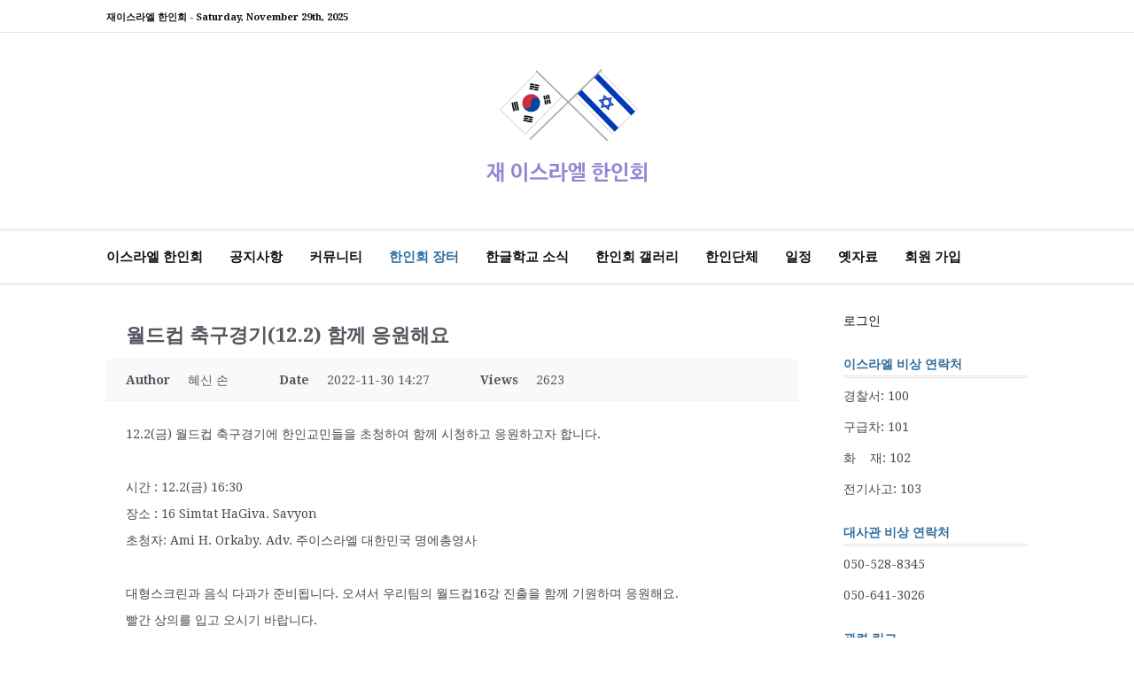

--- FILE ---
content_type: text/html; charset=UTF-8
request_url: http://israelhanin.org/%ED%95%9C%EC%9D%B8%ED%9A%8C-%EC%9E%A5%ED%84%B0/?pageid=2&uid=10443&mod=document&kboard_id=3&view_iframe=1&iframe_id=5cbc9b2a2e57c
body_size: 100527
content:
<!DOCTYPE html>
<html lang="ko-KR">
<head>
<meta charset="UTF-8">
<meta name="viewport" content="width=device-width, initial-scale=1">
<link rel="profile" href="http://gmpg.org/xfn/11">

<title>월드컵 축구경기(12.2) 함께 응원해요 &#8211; 재이스라엘 한인회</title>
<meta name='robots' content='max-image-preview:large' />
	<style>img:is([sizes="auto" i], [sizes^="auto," i]) { contain-intrinsic-size: 3000px 1500px }</style>
	
<!-- WordPress KBoard plugin 6.4 - https://www.cosmosfarm.com/products/kboard -->
<meta property="og:title" content="월드컵 축구경기(12.2) 함께 응원해요">
<meta property="og:description" content="12.2(금) 월드컵 축구경기에 한인교민들을 초청하여 함께 시청하고 응원하고자 합니다. 시간 : 12.2(금) 16:30 장소 : 16 Simtat HaGiva. Savyon 초청자: Ami H. Orkaby. Adv. 주이스라엘 대한민국 명에총영사 대형스크린과 음식 다과가 준비됩니다. 오셔서 우리팀의 월드컵16강 진출을 함께 기원하며 응원해요. 빨간 상의를 입고 오시기 바랍니다. 참석자는 사전 연락바랍니다. 연락처 : 손혜신 0505780443">
<meta property="og:url" content="http://israelhanin.org/?kboard_content_redirect=10443">
<meta name="twitter:description" content="12.2(금) 월드컵 축구경기에 한인교민들을 초청하여 함께 시청하고 응원하고자 합니다. 시간 : 12.2(금) 16:30 장소 : 16 Simtat HaGiva. Savyon 초청자: Ami H. Orkaby. Adv. 주이스라엘 대한민국 명에총영사 대형스크린과 음식 다과가 준비됩니다. 오셔서 우리팀의 월드컵16강 진출을 함께 기원하며 응원해요. 빨간 상의를 입고 오시기 바랍니다. 참석자는 사전 연락바랍니다. 연락처 : 손혜신 0505780443">
<meta name="twitter:title" content="월드컵 축구경기(12.2) 함께 응원해요">
<meta name="twitter:card" content="summary">
<meta name="title" content="월드컵 축구경기(12.2) 함께 응원해요">
<meta name="description" content="12.2(금) 월드컵 축구경기에 한인교민들을 초청하여 함께 시청하고 응원하고자 합니다. 시간 : 12.2(금) 16:30 장소 : 16 Simtat HaGiva. Savyon 초청자: Ami H. Orkaby. Adv. 주이스라엘 대한민국 명에총영사 대형스크린과 음식 다과가 준비됩니다. 오셔서 우리팀의 월드컵16강 진출을 함께 기원하며 응원해요. 빨간 상의를 입고 오시기 바랍니다. 참석자는 사전 연락바랍니다. 연락처 : 손혜신 0505780443">
<meta name="author" content="혜신 손">
<meta name="article:author" content="혜신 손">
<meta name="article:published_time" content="2022-11-30T12:27:36+00:00">
<meta name="article:modified_time" content="2022-11-30T12:29:50+00:00">
<meta name="og:updated_time" content="2022-11-30T12:29:50+00:00">
<link rel="canonical" href="http://israelhanin.org/?kboard_content_redirect=10443">
<link rel="shortlink" href="http://israelhanin.org/?kboard_content_redirect=10443">
<link rel="alternate" href="http://israelhanin.org/wp-content/plugins/kboard/rss.php" type="application/rss+xml" title="재이스라엘 한인회 &raquo; KBoard Integration feed">
<!-- WordPress KBoard plugin 6.4 - https://www.cosmosfarm.com/products/kboard -->

<link rel='dns-prefetch' href='//www.google.com' />
<link rel='dns-prefetch' href='//secure.gravatar.com' />
<link rel='dns-prefetch' href='//stats.wp.com' />
<link rel='dns-prefetch' href='//t1.daumcdn.net' />
<link rel='dns-prefetch' href='//fonts.googleapis.com' />
<link rel='dns-prefetch' href='//v0.wordpress.com' />
<link rel='preconnect' href='//i0.wp.com' />
<link rel="alternate" type="application/rss+xml" title="재이스라엘 한인회 &raquo; 피드" href="http://israelhanin.org/feed/" />
<link rel="alternate" type="application/rss+xml" title="재이스라엘 한인회 &raquo; 댓글 피드" href="http://israelhanin.org/comments/feed/" />
<script type="text/javascript">
/* <![CDATA[ */
window._wpemojiSettings = {"baseUrl":"https:\/\/s.w.org\/images\/core\/emoji\/16.0.1\/72x72\/","ext":".png","svgUrl":"https:\/\/s.w.org\/images\/core\/emoji\/16.0.1\/svg\/","svgExt":".svg","source":{"concatemoji":"http:\/\/israelhanin.org\/wp-includes\/js\/wp-emoji-release.min.js?ver=6.8.3"}};
/*! This file is auto-generated */
!function(s,n){var o,i,e;function c(e){try{var t={supportTests:e,timestamp:(new Date).valueOf()};sessionStorage.setItem(o,JSON.stringify(t))}catch(e){}}function p(e,t,n){e.clearRect(0,0,e.canvas.width,e.canvas.height),e.fillText(t,0,0);var t=new Uint32Array(e.getImageData(0,0,e.canvas.width,e.canvas.height).data),a=(e.clearRect(0,0,e.canvas.width,e.canvas.height),e.fillText(n,0,0),new Uint32Array(e.getImageData(0,0,e.canvas.width,e.canvas.height).data));return t.every(function(e,t){return e===a[t]})}function u(e,t){e.clearRect(0,0,e.canvas.width,e.canvas.height),e.fillText(t,0,0);for(var n=e.getImageData(16,16,1,1),a=0;a<n.data.length;a++)if(0!==n.data[a])return!1;return!0}function f(e,t,n,a){switch(t){case"flag":return n(e,"\ud83c\udff3\ufe0f\u200d\u26a7\ufe0f","\ud83c\udff3\ufe0f\u200b\u26a7\ufe0f")?!1:!n(e,"\ud83c\udde8\ud83c\uddf6","\ud83c\udde8\u200b\ud83c\uddf6")&&!n(e,"\ud83c\udff4\udb40\udc67\udb40\udc62\udb40\udc65\udb40\udc6e\udb40\udc67\udb40\udc7f","\ud83c\udff4\u200b\udb40\udc67\u200b\udb40\udc62\u200b\udb40\udc65\u200b\udb40\udc6e\u200b\udb40\udc67\u200b\udb40\udc7f");case"emoji":return!a(e,"\ud83e\udedf")}return!1}function g(e,t,n,a){var r="undefined"!=typeof WorkerGlobalScope&&self instanceof WorkerGlobalScope?new OffscreenCanvas(300,150):s.createElement("canvas"),o=r.getContext("2d",{willReadFrequently:!0}),i=(o.textBaseline="top",o.font="600 32px Arial",{});return e.forEach(function(e){i[e]=t(o,e,n,a)}),i}function t(e){var t=s.createElement("script");t.src=e,t.defer=!0,s.head.appendChild(t)}"undefined"!=typeof Promise&&(o="wpEmojiSettingsSupports",i=["flag","emoji"],n.supports={everything:!0,everythingExceptFlag:!0},e=new Promise(function(e){s.addEventListener("DOMContentLoaded",e,{once:!0})}),new Promise(function(t){var n=function(){try{var e=JSON.parse(sessionStorage.getItem(o));if("object"==typeof e&&"number"==typeof e.timestamp&&(new Date).valueOf()<e.timestamp+604800&&"object"==typeof e.supportTests)return e.supportTests}catch(e){}return null}();if(!n){if("undefined"!=typeof Worker&&"undefined"!=typeof OffscreenCanvas&&"undefined"!=typeof URL&&URL.createObjectURL&&"undefined"!=typeof Blob)try{var e="postMessage("+g.toString()+"("+[JSON.stringify(i),f.toString(),p.toString(),u.toString()].join(",")+"));",a=new Blob([e],{type:"text/javascript"}),r=new Worker(URL.createObjectURL(a),{name:"wpTestEmojiSupports"});return void(r.onmessage=function(e){c(n=e.data),r.terminate(),t(n)})}catch(e){}c(n=g(i,f,p,u))}t(n)}).then(function(e){for(var t in e)n.supports[t]=e[t],n.supports.everything=n.supports.everything&&n.supports[t],"flag"!==t&&(n.supports.everythingExceptFlag=n.supports.everythingExceptFlag&&n.supports[t]);n.supports.everythingExceptFlag=n.supports.everythingExceptFlag&&!n.supports.flag,n.DOMReady=!1,n.readyCallback=function(){n.DOMReady=!0}}).then(function(){return e}).then(function(){var e;n.supports.everything||(n.readyCallback(),(e=n.source||{}).concatemoji?t(e.concatemoji):e.wpemoji&&e.twemoji&&(t(e.twemoji),t(e.wpemoji)))}))}((window,document),window._wpemojiSettings);
/* ]]> */
</script>
<style id='wp-emoji-styles-inline-css' type='text/css'>

	img.wp-smiley, img.emoji {
		display: inline !important;
		border: none !important;
		box-shadow: none !important;
		height: 1em !important;
		width: 1em !important;
		margin: 0 0.07em !important;
		vertical-align: -0.1em !important;
		background: none !important;
		padding: 0 !important;
	}
</style>
<link rel='stylesheet' id='wp-block-library-css' href='http://israelhanin.org/wp-includes/css/dist/block-library/style.min.css?ver=6.8.3' type='text/css' media='all' />
<style id='wp-block-library-theme-inline-css' type='text/css'>
.wp-block-audio :where(figcaption){color:#555;font-size:13px;text-align:center}.is-dark-theme .wp-block-audio :where(figcaption){color:#ffffffa6}.wp-block-audio{margin:0 0 1em}.wp-block-code{border:1px solid #ccc;border-radius:4px;font-family:Menlo,Consolas,monaco,monospace;padding:.8em 1em}.wp-block-embed :where(figcaption){color:#555;font-size:13px;text-align:center}.is-dark-theme .wp-block-embed :where(figcaption){color:#ffffffa6}.wp-block-embed{margin:0 0 1em}.blocks-gallery-caption{color:#555;font-size:13px;text-align:center}.is-dark-theme .blocks-gallery-caption{color:#ffffffa6}:root :where(.wp-block-image figcaption){color:#555;font-size:13px;text-align:center}.is-dark-theme :root :where(.wp-block-image figcaption){color:#ffffffa6}.wp-block-image{margin:0 0 1em}.wp-block-pullquote{border-bottom:4px solid;border-top:4px solid;color:currentColor;margin-bottom:1.75em}.wp-block-pullquote cite,.wp-block-pullquote footer,.wp-block-pullquote__citation{color:currentColor;font-size:.8125em;font-style:normal;text-transform:uppercase}.wp-block-quote{border-left:.25em solid;margin:0 0 1.75em;padding-left:1em}.wp-block-quote cite,.wp-block-quote footer{color:currentColor;font-size:.8125em;font-style:normal;position:relative}.wp-block-quote:where(.has-text-align-right){border-left:none;border-right:.25em solid;padding-left:0;padding-right:1em}.wp-block-quote:where(.has-text-align-center){border:none;padding-left:0}.wp-block-quote.is-large,.wp-block-quote.is-style-large,.wp-block-quote:where(.is-style-plain){border:none}.wp-block-search .wp-block-search__label{font-weight:700}.wp-block-search__button{border:1px solid #ccc;padding:.375em .625em}:where(.wp-block-group.has-background){padding:1.25em 2.375em}.wp-block-separator.has-css-opacity{opacity:.4}.wp-block-separator{border:none;border-bottom:2px solid;margin-left:auto;margin-right:auto}.wp-block-separator.has-alpha-channel-opacity{opacity:1}.wp-block-separator:not(.is-style-wide):not(.is-style-dots){width:100px}.wp-block-separator.has-background:not(.is-style-dots){border-bottom:none;height:1px}.wp-block-separator.has-background:not(.is-style-wide):not(.is-style-dots){height:2px}.wp-block-table{margin:0 0 1em}.wp-block-table td,.wp-block-table th{word-break:normal}.wp-block-table :where(figcaption){color:#555;font-size:13px;text-align:center}.is-dark-theme .wp-block-table :where(figcaption){color:#ffffffa6}.wp-block-video :where(figcaption){color:#555;font-size:13px;text-align:center}.is-dark-theme .wp-block-video :where(figcaption){color:#ffffffa6}.wp-block-video{margin:0 0 1em}:root :where(.wp-block-template-part.has-background){margin-bottom:0;margin-top:0;padding:1.25em 2.375em}
</style>
<style id='classic-theme-styles-inline-css' type='text/css'>
/*! This file is auto-generated */
.wp-block-button__link{color:#fff;background-color:#32373c;border-radius:9999px;box-shadow:none;text-decoration:none;padding:calc(.667em + 2px) calc(1.333em + 2px);font-size:1.125em}.wp-block-file__button{background:#32373c;color:#fff;text-decoration:none}
</style>
<style id='bp-login-form-style-inline-css' type='text/css'>
.widget_bp_core_login_widget .bp-login-widget-user-avatar{float:left}.widget_bp_core_login_widget .bp-login-widget-user-links{margin-left:70px}#bp-login-widget-form label{display:block;font-weight:600;margin:15px 0 5px;width:auto}#bp-login-widget-form input[type=password],#bp-login-widget-form input[type=text]{background-color:#fafafa;border:1px solid #d6d6d6;border-radius:0;font:inherit;font-size:100%;padding:.5em;width:100%}#bp-login-widget-form .bp-login-widget-register-link,#bp-login-widget-form .login-submit{display:inline;width:-moz-fit-content;width:fit-content}#bp-login-widget-form .bp-login-widget-register-link{margin-left:1em}#bp-login-widget-form .bp-login-widget-register-link a{filter:invert(1)}#bp-login-widget-form .bp-login-widget-pwd-link{font-size:80%}

</style>
<style id='bp-member-style-inline-css' type='text/css'>
[data-type="bp/member"] input.components-placeholder__input{border:1px solid #757575;border-radius:2px;flex:1 1 auto;padding:6px 8px}.bp-block-member{position:relative}.bp-block-member .member-content{display:flex}.bp-block-member .user-nicename{display:block}.bp-block-member .user-nicename a{border:none;color:currentColor;text-decoration:none}.bp-block-member .bp-profile-button{width:100%}.bp-block-member .bp-profile-button a.button{bottom:10px;display:inline-block;margin:18px 0 0;position:absolute;right:0}.bp-block-member.has-cover .item-header-avatar,.bp-block-member.has-cover .member-content,.bp-block-member.has-cover .member-description{z-index:2}.bp-block-member.has-cover .member-content,.bp-block-member.has-cover .member-description{padding-top:75px}.bp-block-member.has-cover .bp-member-cover-image{background-color:#c5c5c5;background-position:top;background-repeat:no-repeat;background-size:cover;border:0;display:block;height:150px;left:0;margin:0;padding:0;position:absolute;top:0;width:100%;z-index:1}.bp-block-member img.avatar{height:auto;width:auto}.bp-block-member.avatar-none .item-header-avatar{display:none}.bp-block-member.avatar-none.has-cover{min-height:200px}.bp-block-member.avatar-full{min-height:150px}.bp-block-member.avatar-full .item-header-avatar{width:180px}.bp-block-member.avatar-thumb .member-content{align-items:center;min-height:50px}.bp-block-member.avatar-thumb .item-header-avatar{width:70px}.bp-block-member.avatar-full.has-cover{min-height:300px}.bp-block-member.avatar-full.has-cover .item-header-avatar{width:200px}.bp-block-member.avatar-full.has-cover img.avatar{background:#fffc;border:2px solid #fff;margin-left:20px}.bp-block-member.avatar-thumb.has-cover .item-header-avatar{padding-top:75px}.entry .entry-content .bp-block-member .user-nicename a{border:none;color:currentColor;text-decoration:none}

</style>
<style id='bp-members-style-inline-css' type='text/css'>
[data-type="bp/members"] .components-placeholder.is-appender{min-height:0}[data-type="bp/members"] .components-placeholder.is-appender .components-placeholder__label:empty{display:none}[data-type="bp/members"] .components-placeholder input.components-placeholder__input{border:1px solid #757575;border-radius:2px;flex:1 1 auto;padding:6px 8px}[data-type="bp/members"].avatar-none .member-description{width:calc(100% - 44px)}[data-type="bp/members"].avatar-full .member-description{width:calc(100% - 224px)}[data-type="bp/members"].avatar-thumb .member-description{width:calc(100% - 114px)}[data-type="bp/members"] .member-content{position:relative}[data-type="bp/members"] .member-content .is-right{position:absolute;right:2px;top:2px}[data-type="bp/members"] .columns-2 .member-content .member-description,[data-type="bp/members"] .columns-3 .member-content .member-description,[data-type="bp/members"] .columns-4 .member-content .member-description{padding-left:44px;width:calc(100% - 44px)}[data-type="bp/members"] .columns-3 .is-right{right:-10px}[data-type="bp/members"] .columns-4 .is-right{right:-50px}.bp-block-members.is-grid{display:flex;flex-wrap:wrap;padding:0}.bp-block-members.is-grid .member-content{margin:0 1.25em 1.25em 0;width:100%}@media(min-width:600px){.bp-block-members.columns-2 .member-content{width:calc(50% - .625em)}.bp-block-members.columns-2 .member-content:nth-child(2n){margin-right:0}.bp-block-members.columns-3 .member-content{width:calc(33.33333% - .83333em)}.bp-block-members.columns-3 .member-content:nth-child(3n){margin-right:0}.bp-block-members.columns-4 .member-content{width:calc(25% - .9375em)}.bp-block-members.columns-4 .member-content:nth-child(4n){margin-right:0}}.bp-block-members .member-content{display:flex;flex-direction:column;padding-bottom:1em;text-align:center}.bp-block-members .member-content .item-header-avatar,.bp-block-members .member-content .member-description{width:100%}.bp-block-members .member-content .item-header-avatar{margin:0 auto}.bp-block-members .member-content .item-header-avatar img.avatar{display:inline-block}@media(min-width:600px){.bp-block-members .member-content{flex-direction:row;text-align:left}.bp-block-members .member-content .item-header-avatar,.bp-block-members .member-content .member-description{width:auto}.bp-block-members .member-content .item-header-avatar{margin:0}}.bp-block-members .member-content .user-nicename{display:block}.bp-block-members .member-content .user-nicename a{border:none;color:currentColor;text-decoration:none}.bp-block-members .member-content time{color:#767676;display:block;font-size:80%}.bp-block-members.avatar-none .item-header-avatar{display:none}.bp-block-members.avatar-full{min-height:190px}.bp-block-members.avatar-full .item-header-avatar{width:180px}.bp-block-members.avatar-thumb .member-content{min-height:80px}.bp-block-members.avatar-thumb .item-header-avatar{width:70px}.bp-block-members.columns-2 .member-content,.bp-block-members.columns-3 .member-content,.bp-block-members.columns-4 .member-content{display:block;text-align:center}.bp-block-members.columns-2 .member-content .item-header-avatar,.bp-block-members.columns-3 .member-content .item-header-avatar,.bp-block-members.columns-4 .member-content .item-header-avatar{margin:0 auto}.bp-block-members img.avatar{height:auto;max-width:-moz-fit-content;max-width:fit-content;width:auto}.bp-block-members .member-content.has-activity{align-items:center}.bp-block-members .member-content.has-activity .item-header-avatar{padding-right:1em}.bp-block-members .member-content.has-activity .wp-block-quote{margin-bottom:0;text-align:left}.bp-block-members .member-content.has-activity .wp-block-quote cite a,.entry .entry-content .bp-block-members .user-nicename a{border:none;color:currentColor;text-decoration:none}

</style>
<style id='bp-dynamic-members-style-inline-css' type='text/css'>
.bp-dynamic-block-container .item-options{font-size:.5em;margin:0 0 1em;padding:1em 0}.bp-dynamic-block-container .item-options a.selected{font-weight:600}.bp-dynamic-block-container ul.item-list{list-style:none;margin:1em 0;padding-left:0}.bp-dynamic-block-container ul.item-list li{margin-bottom:1em}.bp-dynamic-block-container ul.item-list li:after,.bp-dynamic-block-container ul.item-list li:before{content:" ";display:table}.bp-dynamic-block-container ul.item-list li:after{clear:both}.bp-dynamic-block-container ul.item-list li .item-avatar{float:left;width:60px}.bp-dynamic-block-container ul.item-list li .item{margin-left:70px}

</style>
<style id='bp-online-members-style-inline-css' type='text/css'>
.widget_bp_core_whos_online_widget .avatar-block,[data-type="bp/online-members"] .avatar-block{display:flex;flex-flow:row wrap}.widget_bp_core_whos_online_widget .avatar-block img,[data-type="bp/online-members"] .avatar-block img{margin:.5em}

</style>
<style id='bp-active-members-style-inline-css' type='text/css'>
.widget_bp_core_recently_active_widget .avatar-block,[data-type="bp/active-members"] .avatar-block{display:flex;flex-flow:row wrap}.widget_bp_core_recently_active_widget .avatar-block img,[data-type="bp/active-members"] .avatar-block img{margin:.5em}

</style>
<style id='bp-latest-activities-style-inline-css' type='text/css'>
.bp-latest-activities .components-flex.components-select-control select[multiple]{height:auto;padding:0 8px}.bp-latest-activities .components-flex.components-select-control select[multiple]+.components-input-control__suffix svg{display:none}.bp-latest-activities-block a,.entry .entry-content .bp-latest-activities-block a{border:none;text-decoration:none}.bp-latest-activities-block .activity-list.item-list blockquote{border:none;padding:0}.bp-latest-activities-block .activity-list.item-list blockquote .activity-item:not(.mini){box-shadow:1px 0 4px #00000026;padding:0 1em;position:relative}.bp-latest-activities-block .activity-list.item-list blockquote .activity-item:not(.mini):after,.bp-latest-activities-block .activity-list.item-list blockquote .activity-item:not(.mini):before{border-color:#0000;border-style:solid;content:"";display:block;height:0;left:15px;position:absolute;width:0}.bp-latest-activities-block .activity-list.item-list blockquote .activity-item:not(.mini):before{border-top-color:#00000026;border-width:9px;bottom:-18px;left:14px}.bp-latest-activities-block .activity-list.item-list blockquote .activity-item:not(.mini):after{border-top-color:#fff;border-width:8px;bottom:-16px}.bp-latest-activities-block .activity-list.item-list blockquote .activity-item.mini .avatar{display:inline-block;height:20px;margin-right:2px;vertical-align:middle;width:20px}.bp-latest-activities-block .activity-list.item-list footer{align-items:center;display:flex}.bp-latest-activities-block .activity-list.item-list footer img.avatar{border:none;display:inline-block;margin-right:.5em}.bp-latest-activities-block .activity-list.item-list footer .activity-time-since{font-size:90%}.bp-latest-activities-block .widget-error{border-left:4px solid #0b80a4;box-shadow:1px 0 4px #00000026}.bp-latest-activities-block .widget-error p{padding:0 1em}

</style>
<link rel='stylesheet' id='mediaelement-css' href='http://israelhanin.org/wp-includes/js/mediaelement/mediaelementplayer-legacy.min.css?ver=4.2.17' type='text/css' media='all' />
<link rel='stylesheet' id='wp-mediaelement-css' href='http://israelhanin.org/wp-includes/js/mediaelement/wp-mediaelement.min.css?ver=6.8.3' type='text/css' media='all' />
<style id='jetpack-sharing-buttons-style-inline-css' type='text/css'>
.jetpack-sharing-buttons__services-list{display:flex;flex-direction:row;flex-wrap:wrap;gap:0;list-style-type:none;margin:5px;padding:0}.jetpack-sharing-buttons__services-list.has-small-icon-size{font-size:12px}.jetpack-sharing-buttons__services-list.has-normal-icon-size{font-size:16px}.jetpack-sharing-buttons__services-list.has-large-icon-size{font-size:24px}.jetpack-sharing-buttons__services-list.has-huge-icon-size{font-size:36px}@media print{.jetpack-sharing-buttons__services-list{display:none!important}}.editor-styles-wrapper .wp-block-jetpack-sharing-buttons{gap:0;padding-inline-start:0}ul.jetpack-sharing-buttons__services-list.has-background{padding:1.25em 2.375em}
</style>
<style id='global-styles-inline-css' type='text/css'>
:root{--wp--preset--aspect-ratio--square: 1;--wp--preset--aspect-ratio--4-3: 4/3;--wp--preset--aspect-ratio--3-4: 3/4;--wp--preset--aspect-ratio--3-2: 3/2;--wp--preset--aspect-ratio--2-3: 2/3;--wp--preset--aspect-ratio--16-9: 16/9;--wp--preset--aspect-ratio--9-16: 9/16;--wp--preset--color--black: #000000;--wp--preset--color--cyan-bluish-gray: #abb8c3;--wp--preset--color--white: #ffffff;--wp--preset--color--pale-pink: #f78da7;--wp--preset--color--vivid-red: #cf2e2e;--wp--preset--color--luminous-vivid-orange: #ff6900;--wp--preset--color--luminous-vivid-amber: #fcb900;--wp--preset--color--light-green-cyan: #7bdcb5;--wp--preset--color--vivid-green-cyan: #00d084;--wp--preset--color--pale-cyan-blue: #8ed1fc;--wp--preset--color--vivid-cyan-blue: #0693e3;--wp--preset--color--vivid-purple: #9b51e0;--wp--preset--gradient--vivid-cyan-blue-to-vivid-purple: linear-gradient(135deg,rgba(6,147,227,1) 0%,rgb(155,81,224) 100%);--wp--preset--gradient--light-green-cyan-to-vivid-green-cyan: linear-gradient(135deg,rgb(122,220,180) 0%,rgb(0,208,130) 100%);--wp--preset--gradient--luminous-vivid-amber-to-luminous-vivid-orange: linear-gradient(135deg,rgba(252,185,0,1) 0%,rgba(255,105,0,1) 100%);--wp--preset--gradient--luminous-vivid-orange-to-vivid-red: linear-gradient(135deg,rgba(255,105,0,1) 0%,rgb(207,46,46) 100%);--wp--preset--gradient--very-light-gray-to-cyan-bluish-gray: linear-gradient(135deg,rgb(238,238,238) 0%,rgb(169,184,195) 100%);--wp--preset--gradient--cool-to-warm-spectrum: linear-gradient(135deg,rgb(74,234,220) 0%,rgb(151,120,209) 20%,rgb(207,42,186) 40%,rgb(238,44,130) 60%,rgb(251,105,98) 80%,rgb(254,248,76) 100%);--wp--preset--gradient--blush-light-purple: linear-gradient(135deg,rgb(255,206,236) 0%,rgb(152,150,240) 100%);--wp--preset--gradient--blush-bordeaux: linear-gradient(135deg,rgb(254,205,165) 0%,rgb(254,45,45) 50%,rgb(107,0,62) 100%);--wp--preset--gradient--luminous-dusk: linear-gradient(135deg,rgb(255,203,112) 0%,rgb(199,81,192) 50%,rgb(65,88,208) 100%);--wp--preset--gradient--pale-ocean: linear-gradient(135deg,rgb(255,245,203) 0%,rgb(182,227,212) 50%,rgb(51,167,181) 100%);--wp--preset--gradient--electric-grass: linear-gradient(135deg,rgb(202,248,128) 0%,rgb(113,206,126) 100%);--wp--preset--gradient--midnight: linear-gradient(135deg,rgb(2,3,129) 0%,rgb(40,116,252) 100%);--wp--preset--font-size--small: 13px;--wp--preset--font-size--medium: 20px;--wp--preset--font-size--large: 36px;--wp--preset--font-size--x-large: 42px;--wp--preset--spacing--20: 0.44rem;--wp--preset--spacing--30: 0.67rem;--wp--preset--spacing--40: 1rem;--wp--preset--spacing--50: 1.5rem;--wp--preset--spacing--60: 2.25rem;--wp--preset--spacing--70: 3.38rem;--wp--preset--spacing--80: 5.06rem;--wp--preset--shadow--natural: 6px 6px 9px rgba(0, 0, 0, 0.2);--wp--preset--shadow--deep: 12px 12px 50px rgba(0, 0, 0, 0.4);--wp--preset--shadow--sharp: 6px 6px 0px rgba(0, 0, 0, 0.2);--wp--preset--shadow--outlined: 6px 6px 0px -3px rgba(255, 255, 255, 1), 6px 6px rgba(0, 0, 0, 1);--wp--preset--shadow--crisp: 6px 6px 0px rgba(0, 0, 0, 1);}:where(.is-layout-flex){gap: 0.5em;}:where(.is-layout-grid){gap: 0.5em;}body .is-layout-flex{display: flex;}.is-layout-flex{flex-wrap: wrap;align-items: center;}.is-layout-flex > :is(*, div){margin: 0;}body .is-layout-grid{display: grid;}.is-layout-grid > :is(*, div){margin: 0;}:where(.wp-block-columns.is-layout-flex){gap: 2em;}:where(.wp-block-columns.is-layout-grid){gap: 2em;}:where(.wp-block-post-template.is-layout-flex){gap: 1.25em;}:where(.wp-block-post-template.is-layout-grid){gap: 1.25em;}.has-black-color{color: var(--wp--preset--color--black) !important;}.has-cyan-bluish-gray-color{color: var(--wp--preset--color--cyan-bluish-gray) !important;}.has-white-color{color: var(--wp--preset--color--white) !important;}.has-pale-pink-color{color: var(--wp--preset--color--pale-pink) !important;}.has-vivid-red-color{color: var(--wp--preset--color--vivid-red) !important;}.has-luminous-vivid-orange-color{color: var(--wp--preset--color--luminous-vivid-orange) !important;}.has-luminous-vivid-amber-color{color: var(--wp--preset--color--luminous-vivid-amber) !important;}.has-light-green-cyan-color{color: var(--wp--preset--color--light-green-cyan) !important;}.has-vivid-green-cyan-color{color: var(--wp--preset--color--vivid-green-cyan) !important;}.has-pale-cyan-blue-color{color: var(--wp--preset--color--pale-cyan-blue) !important;}.has-vivid-cyan-blue-color{color: var(--wp--preset--color--vivid-cyan-blue) !important;}.has-vivid-purple-color{color: var(--wp--preset--color--vivid-purple) !important;}.has-black-background-color{background-color: var(--wp--preset--color--black) !important;}.has-cyan-bluish-gray-background-color{background-color: var(--wp--preset--color--cyan-bluish-gray) !important;}.has-white-background-color{background-color: var(--wp--preset--color--white) !important;}.has-pale-pink-background-color{background-color: var(--wp--preset--color--pale-pink) !important;}.has-vivid-red-background-color{background-color: var(--wp--preset--color--vivid-red) !important;}.has-luminous-vivid-orange-background-color{background-color: var(--wp--preset--color--luminous-vivid-orange) !important;}.has-luminous-vivid-amber-background-color{background-color: var(--wp--preset--color--luminous-vivid-amber) !important;}.has-light-green-cyan-background-color{background-color: var(--wp--preset--color--light-green-cyan) !important;}.has-vivid-green-cyan-background-color{background-color: var(--wp--preset--color--vivid-green-cyan) !important;}.has-pale-cyan-blue-background-color{background-color: var(--wp--preset--color--pale-cyan-blue) !important;}.has-vivid-cyan-blue-background-color{background-color: var(--wp--preset--color--vivid-cyan-blue) !important;}.has-vivid-purple-background-color{background-color: var(--wp--preset--color--vivid-purple) !important;}.has-black-border-color{border-color: var(--wp--preset--color--black) !important;}.has-cyan-bluish-gray-border-color{border-color: var(--wp--preset--color--cyan-bluish-gray) !important;}.has-white-border-color{border-color: var(--wp--preset--color--white) !important;}.has-pale-pink-border-color{border-color: var(--wp--preset--color--pale-pink) !important;}.has-vivid-red-border-color{border-color: var(--wp--preset--color--vivid-red) !important;}.has-luminous-vivid-orange-border-color{border-color: var(--wp--preset--color--luminous-vivid-orange) !important;}.has-luminous-vivid-amber-border-color{border-color: var(--wp--preset--color--luminous-vivid-amber) !important;}.has-light-green-cyan-border-color{border-color: var(--wp--preset--color--light-green-cyan) !important;}.has-vivid-green-cyan-border-color{border-color: var(--wp--preset--color--vivid-green-cyan) !important;}.has-pale-cyan-blue-border-color{border-color: var(--wp--preset--color--pale-cyan-blue) !important;}.has-vivid-cyan-blue-border-color{border-color: var(--wp--preset--color--vivid-cyan-blue) !important;}.has-vivid-purple-border-color{border-color: var(--wp--preset--color--vivid-purple) !important;}.has-vivid-cyan-blue-to-vivid-purple-gradient-background{background: var(--wp--preset--gradient--vivid-cyan-blue-to-vivid-purple) !important;}.has-light-green-cyan-to-vivid-green-cyan-gradient-background{background: var(--wp--preset--gradient--light-green-cyan-to-vivid-green-cyan) !important;}.has-luminous-vivid-amber-to-luminous-vivid-orange-gradient-background{background: var(--wp--preset--gradient--luminous-vivid-amber-to-luminous-vivid-orange) !important;}.has-luminous-vivid-orange-to-vivid-red-gradient-background{background: var(--wp--preset--gradient--luminous-vivid-orange-to-vivid-red) !important;}.has-very-light-gray-to-cyan-bluish-gray-gradient-background{background: var(--wp--preset--gradient--very-light-gray-to-cyan-bluish-gray) !important;}.has-cool-to-warm-spectrum-gradient-background{background: var(--wp--preset--gradient--cool-to-warm-spectrum) !important;}.has-blush-light-purple-gradient-background{background: var(--wp--preset--gradient--blush-light-purple) !important;}.has-blush-bordeaux-gradient-background{background: var(--wp--preset--gradient--blush-bordeaux) !important;}.has-luminous-dusk-gradient-background{background: var(--wp--preset--gradient--luminous-dusk) !important;}.has-pale-ocean-gradient-background{background: var(--wp--preset--gradient--pale-ocean) !important;}.has-electric-grass-gradient-background{background: var(--wp--preset--gradient--electric-grass) !important;}.has-midnight-gradient-background{background: var(--wp--preset--gradient--midnight) !important;}.has-small-font-size{font-size: var(--wp--preset--font-size--small) !important;}.has-medium-font-size{font-size: var(--wp--preset--font-size--medium) !important;}.has-large-font-size{font-size: var(--wp--preset--font-size--large) !important;}.has-x-large-font-size{font-size: var(--wp--preset--font-size--x-large) !important;}
:where(.wp-block-post-template.is-layout-flex){gap: 1.25em;}:where(.wp-block-post-template.is-layout-grid){gap: 1.25em;}
:where(.wp-block-columns.is-layout-flex){gap: 2em;}:where(.wp-block-columns.is-layout-grid){gap: 2em;}
:root :where(.wp-block-pullquote){font-size: 1.5em;line-height: 1.6;}
</style>
<link rel='stylesheet' id='parent-style-css' href='http://israelhanin.org/wp-content/themes/cassions/style.css?ver=6.8.3' type='text/css' media='all' />
<link rel='stylesheet' id='cassions-fonts-css' href='https://fonts.googleapis.com/css?family=Droid+Serif%3A400italic%2C600italic%2C700italic%2C400%2C600%2C700&#038;subset=latin%2Clatin-ext%2Ccyrillic%2Ccyrillic-ext' type='text/css' media='all' />
<link rel='stylesheet' id='font-awesome-css' href='http://israelhanin.org/wp-content/plugins/elementor/assets/lib/font-awesome/css/font-awesome.min.css?ver=4.7.0' type='text/css' media='all' />
<link rel='stylesheet' id='cassions-style-css' href='http://israelhanin.org/wp-content/themes/cassions-child/style.css?ver=6.8.3' type='text/css' media='all' />
<style id='cassions-style-inline-css' type='text/css'>

				button, input[type="button"],
				input[type="reset"], input[type="submit"]
			 	{
					background-color: #2e6d9d;
					border-color : #2e6d9d;
				}
				.menu-sticky { background-color: #2e6d9d; }

				.widget a:hover,
				.widget-title, .widget-title a,
				.home-sidebar .widget .widget-title::after,
				.entry-meta,
				.entry-meta a,
				.main-navigation a:hover,
				.main-navigation .current_page_item > a,
				.main-navigation .current-menu-item > a,
				.main-navigation .current_page_ancestor > a
				{ color : #2e6d9d; }
				.widget_tag_cloud a:hover { border-color : #2e6d9d; }
				a,
				.entry-title a,
				.entry-title
				{
					color: #111111;
				}

				button:hover, input[type="button"]:hover,
				input[type="reset"]:hover,
				input[type="submit"]:hover,
				.st-menu .btn-close-home .home-button:hover,
				.st-menu .btn-close-home .close-button:hover {
						background-color: #111111;
						border-color: #111111;
				}
</style>
<link rel='stylesheet' id='um_modal-css' href='http://israelhanin.org/wp-content/plugins/ultimate-member/assets/css/um-modal.min.css?ver=2.10.6' type='text/css' media='all' />
<link rel='stylesheet' id='um_ui-css' href='http://israelhanin.org/wp-content/plugins/ultimate-member/assets/libs/jquery-ui/jquery-ui.min.css?ver=1.13.2' type='text/css' media='all' />
<link rel='stylesheet' id='um_tipsy-css' href='http://israelhanin.org/wp-content/plugins/ultimate-member/assets/libs/tipsy/tipsy.min.css?ver=1.0.0a' type='text/css' media='all' />
<link rel='stylesheet' id='um_raty-css' href='http://israelhanin.org/wp-content/plugins/ultimate-member/assets/libs/raty/um-raty.min.css?ver=2.6.0' type='text/css' media='all' />
<link rel='stylesheet' id='select2-css' href='http://israelhanin.org/wp-content/plugins/ultimate-member/assets/libs/select2/select2.min.css?ver=4.0.13' type='text/css' media='all' />
<link rel='stylesheet' id='um_fileupload-css' href='http://israelhanin.org/wp-content/plugins/ultimate-member/assets/css/um-fileupload.min.css?ver=2.10.6' type='text/css' media='all' />
<link rel='stylesheet' id='um_confirm-css' href='http://israelhanin.org/wp-content/plugins/ultimate-member/assets/libs/um-confirm/um-confirm.min.css?ver=1.0' type='text/css' media='all' />
<link rel='stylesheet' id='um_datetime-css' href='http://israelhanin.org/wp-content/plugins/ultimate-member/assets/libs/pickadate/default.min.css?ver=3.6.2' type='text/css' media='all' />
<link rel='stylesheet' id='um_datetime_date-css' href='http://israelhanin.org/wp-content/plugins/ultimate-member/assets/libs/pickadate/default.date.min.css?ver=3.6.2' type='text/css' media='all' />
<link rel='stylesheet' id='um_datetime_time-css' href='http://israelhanin.org/wp-content/plugins/ultimate-member/assets/libs/pickadate/default.time.min.css?ver=3.6.2' type='text/css' media='all' />
<link rel='stylesheet' id='um_fonticons_ii-css' href='http://israelhanin.org/wp-content/plugins/ultimate-member/assets/libs/legacy/fonticons/fonticons-ii.min.css?ver=2.10.6' type='text/css' media='all' />
<link rel='stylesheet' id='um_fonticons_fa-css' href='http://israelhanin.org/wp-content/plugins/ultimate-member/assets/libs/legacy/fonticons/fonticons-fa.min.css?ver=2.10.6' type='text/css' media='all' />
<link rel='stylesheet' id='um_fontawesome-css' href='http://israelhanin.org/wp-content/plugins/ultimate-member/assets/css/um-fontawesome.min.css?ver=6.5.2' type='text/css' media='all' />
<link rel='stylesheet' id='um_common-css' href='http://israelhanin.org/wp-content/plugins/ultimate-member/assets/css/common.min.css?ver=2.10.6' type='text/css' media='all' />
<link rel='stylesheet' id='um_responsive-css' href='http://israelhanin.org/wp-content/plugins/ultimate-member/assets/css/um-responsive.min.css?ver=2.10.6' type='text/css' media='all' />
<link rel='stylesheet' id='um_styles-css' href='http://israelhanin.org/wp-content/plugins/ultimate-member/assets/css/um-styles.min.css?ver=2.10.6' type='text/css' media='all' />
<link rel='stylesheet' id='um_crop-css' href='http://israelhanin.org/wp-content/plugins/ultimate-member/assets/libs/cropper/cropper.min.css?ver=1.6.1' type='text/css' media='all' />
<link rel='stylesheet' id='um_profile-css' href='http://israelhanin.org/wp-content/plugins/ultimate-member/assets/css/um-profile.min.css?ver=2.10.6' type='text/css' media='all' />
<link rel='stylesheet' id='um_account-css' href='http://israelhanin.org/wp-content/plugins/ultimate-member/assets/css/um-account.min.css?ver=2.10.6' type='text/css' media='all' />
<link rel='stylesheet' id='um_misc-css' href='http://israelhanin.org/wp-content/plugins/ultimate-member/assets/css/um-misc.min.css?ver=2.10.6' type='text/css' media='all' />
<link rel='stylesheet' id='um_default_css-css' href='http://israelhanin.org/wp-content/plugins/ultimate-member/assets/css/um-old-default.min.css?ver=2.10.6' type='text/css' media='all' />
<link rel='stylesheet' id='kboard-comments-skin-default-css' href='http://israelhanin.org/wp-content/plugins/kboard-comments/skin/default/style.css?ver=5.3' type='text/css' media='all' />
<link rel='stylesheet' id='kboard-editor-media-css' href='http://israelhanin.org/wp-content/plugins/kboard/template/css/editor_media.css?ver=6.4' type='text/css' media='all' />
<link rel='stylesheet' id='kboard-skin-default-css' href='http://israelhanin.org/wp-content/plugins/kboard/skin/default/style.css?ver=6.4' type='text/css' media='all' />
<link rel='stylesheet' id='kboard-skin-thumbnail-css' href='http://israelhanin.org/wp-content/plugins/kboard/skin/thumbnail/style.css?ver=6.4' type='text/css' media='all' />
<script type="text/javascript" src="http://israelhanin.org/wp-includes/js/jquery/jquery.min.js?ver=3.7.1" id="jquery-core-js"></script>
<script type="text/javascript" src="http://israelhanin.org/wp-includes/js/jquery/jquery-migrate.min.js?ver=3.4.1" id="jquery-migrate-js"></script>
<script type="text/javascript" src="http://israelhanin.org/wp-content/plugins/ultimate-member/assets/js/um-gdpr.min.js?ver=2.10.6" id="um-gdpr-js"></script>
<link rel="https://api.w.org/" href="http://israelhanin.org/wp-json/" /><link rel="alternate" title="JSON" type="application/json" href="http://israelhanin.org/wp-json/wp/v2/pages/121" /><link rel="EditURI" type="application/rsd+xml" title="RSD" href="http://israelhanin.org/xmlrpc.php?rsd" />
<meta name="generator" content="WordPress 6.8.3" />
<link rel="alternate" title="oEmbed (JSON)" type="application/json+oembed" href="http://israelhanin.org/wp-json/oembed/1.0/embed?url=http%3A%2F%2Fisraelhanin.org%2F%25ed%2595%259c%25ec%259d%25b8%25ed%259a%258c-%25ec%259e%25a5%25ed%2584%25b0%2F" />
<link rel="alternate" title="oEmbed (XML)" type="text/xml+oembed" href="http://israelhanin.org/wp-json/oembed/1.0/embed?url=http%3A%2F%2Fisraelhanin.org%2F%25ed%2595%259c%25ec%259d%25b8%25ed%259a%258c-%25ec%259e%25a5%25ed%2584%25b0%2F&#038;format=xml" />

	<script type="text/javascript">var ajaxurl = 'http://israelhanin.org/wp-admin/admin-ajax.php';</script>

	<style>img#wpstats{display:none}</style>
		<meta name="generator" content="Elementor 3.16.6; features: e_dom_optimization, e_optimized_assets_loading, additional_custom_breakpoints; settings: css_print_method-external, google_font-enabled, font_display-auto">
	<style type="text/css">
			.site-title a,
		.site-description {
			position: absolute;
			clip: rect(1px, 1px, 1px, 1px);
		}
		</style>
			<style type="text/css" id="wp-custom-css">
			.entry-header {
	display: none;
}		</style>
		</head>

<body class="bp-legacy wp-singular page-template-default page page-id-121 wp-embed-responsive wp-theme-cassions wp-child-theme-cassions-child elementor-default elementor-kit-3874">
<div id="page" class="site">

	<div class="site-pusher">
		<a class="skip-link screen-reader-text" href="#main">콘텐츠로 바로가기</a>
		<!-- begin .header-mobile-menu -->
		<nav class="st-menu st-effect-3" id="menu-3">

			<form role="search" method="get" class="search-form" action="http://israelhanin.org/">
				<label>
					<span class="screen-reader-text">검색:</span>
					<input type="search" class="search-field" placeholder="검색 &hellip;" value="" name="s" />
				</label>
				<input type="submit" class="search-submit" value="검색" />
			</form>
			<div class="menu-%ed%95%9c%ec%9d%b8%ed%9a%8c-container"><ul><li id="menu-item-198" class="menu-item menu-item-type-custom menu-item-object-custom menu-item-has-children menu-item-198"><a href="http://israelhanin.dothome.co.kr/%ED%95%9C%EC%9D%B8%ED%9A%8C-%EC%86%8C%EA%B0%9C/">이스라엘 한인회</a>
<ul class="sub-menu">
	<li id="menu-item-201" class="menu-item menu-item-type-post_type menu-item-object-page menu-item-201"><a href="http://israelhanin.org/%ed%95%9c%ec%9d%b8%ed%9a%8c-%ec%86%8c%ea%b0%9c/">한인회 소개</a></li>
	<li id="menu-item-200" class="menu-item menu-item-type-post_type menu-item-object-page menu-item-200"><a href="http://israelhanin.org/%ed%95%9c%ec%9d%b8%ed%9a%8c-%ed%9a%8c%ec%b9%99/">한인회 회칙</a></li>
	<li id="menu-item-199" class="menu-item menu-item-type-post_type menu-item-object-page menu-item-199"><a href="http://israelhanin.org/%ec%97%ad%eb%8c%80-%ed%95%9c%ec%9d%b8%ed%9a%8c/">역대 한인회</a></li>
</ul>
</li>
<li id="menu-item-370" class="menu-item menu-item-type-custom menu-item-object-custom menu-item-has-children menu-item-370"><a href="http://israelhanin.org/%ED%95%9C%EC%9D%B8%ED%9A%8C-%EA%B3%B5%EC%A7%80/">공지사항</a>
<ul class="sub-menu">
	<li id="menu-item-62" class="menu-item menu-item-type-post_type menu-item-object-page menu-item-62"><a href="http://israelhanin.org/%ed%95%9c%ec%9d%b8%ed%9a%8c-%ea%b3%b5%ec%a7%80/">한인회 공지</a></li>
	<li id="menu-item-337" class="menu-item menu-item-type-custom menu-item-object-custom menu-item-337"><a href="http://overseas.mofa.go.kr/il-ko/brd/m_11468/list.do">대사관 공지</a></li>
	<li id="menu-item-532" class="menu-item menu-item-type-custom menu-item-object-custom menu-item-532"><a href="http://overseas.mofa.go.kr/il-ko/brd/m_11488/list.do">안전여행정보</a></li>
</ul>
</li>
<li id="menu-item-120" class="menu-item menu-item-type-post_type menu-item-object-page menu-item-120"><a href="http://israelhanin.org/%ec%bb%a4%eb%ae%a4%eb%8b%88%ed%8b%b0/">커뮤니티</a></li>
<li id="menu-item-123" class="menu-item menu-item-type-post_type menu-item-object-page current-menu-item page_item page-item-121 current_page_item menu-item-123"><a href="http://israelhanin.org/%ed%95%9c%ec%9d%b8%ed%9a%8c-%ec%9e%a5%ed%84%b0/" aria-current="page">한인회 장터</a></li>
<li id="menu-item-126" class="menu-item menu-item-type-post_type menu-item-object-page menu-item-126"><a href="http://israelhanin.org/%ed%95%9c%ea%b8%80%ed%95%99%ea%b5%90-%ec%86%8c%ec%8b%9d/">한글학교 소식</a></li>
<li id="menu-item-323" class="menu-item menu-item-type-post_type menu-item-object-page menu-item-323"><a href="http://israelhanin.org/%ed%95%9c%ec%9d%b8%ed%9a%8c-%ea%b0%a4%eb%9f%ac%eb%a6%ac/">한인회 갤러리</a></li>
<li id="menu-item-217" class="menu-item menu-item-type-custom menu-item-object-custom menu-item-has-children menu-item-217"><a href="http://israelhanin.dothome.co.kr/%EB%8C%80%ED%95%9C%EB%AF%BC%EA%B5%AD-%EB%8C%80%EC%82%AC%EA%B4%80">한인단체</a>
<ul class="sub-menu">
	<li id="menu-item-222" class="menu-item menu-item-type-post_type menu-item-object-page menu-item-222"><a href="http://israelhanin.org/%eb%8c%80%ed%95%9c%eb%af%bc%ea%b5%ad-%eb%8c%80%ec%82%ac%ea%b4%80/">대한민국 대사관</a></li>
	<li id="menu-item-221" class="menu-item menu-item-type-post_type menu-item-object-page menu-item-221"><a href="http://israelhanin.org/%ec%a3%bc%ec%9a%94-%ec%a0%95%eb%b6%80-%ea%b8%b0%ea%b4%80/">주요 정부 기관</a></li>
	<li id="menu-item-220" class="menu-item menu-item-type-post_type menu-item-object-page menu-item-220"><a href="http://israelhanin.org/%ed%95%9c%ec%9d%b8%ec%82%ac%ed%9a%8c-%eb%8b%a8%ec%b2%b4/">한인사회 단체</a></li>
	<li id="menu-item-219" class="menu-item menu-item-type-post_type menu-item-object-page menu-item-219"><a href="http://israelhanin.org/%ed%95%9c%ec%9d%b8%ea%b5%90%ed%9a%8c/">종교기관</a></li>
	<li id="menu-item-218" class="menu-item menu-item-type-post_type menu-item-object-page menu-item-218"><a href="http://israelhanin.org/%ec%97%ac%ed%96%89%ec%82%ac/">여행사</a></li>
</ul>
</li>
<li id="menu-item-333" class="menu-item menu-item-type-post_type menu-item-object-page menu-item-333"><a href="http://israelhanin.org/%ec%9d%bc%ec%a0%95/">일정</a></li>
<li id="menu-item-172" class="menu-item menu-item-type-custom menu-item-object-custom menu-item-172"><a href="http://hanin.mireene.com/bbs/main">옛자료</a></li>
<li id="menu-item-14491" class="menu-item menu-item-type-post_type menu-item-object-page menu-item-14491"><a href="http://israelhanin.org/register/">회원 가입</a></li>
</ul></div>
		</nav>
		<!-- end .header-mobile-menu -->
		<header id="masthead" class="site-header" role="banner" data-parallax="scroll" data-image-src="">
			<div class="site-header-wrap">

				<div class="header-topbar">
					<div class="container">

						<button type="button" data-effect="st-effect-3" class="header-top-mobile-menu-button mobile-menu-button"><i class="fa fa-bars"></i></button>

						<div class="top-time">
							<span>재이스라엘 한인회 - <time>Saturday, November 29th, 2025</time></span>
						</div>

						<!-- begin cassions-top-icons-search -->
						<div class="topbar-icons-search">

							<div class="topbar-icons">
								<div class="menu"><ul>
<li class="page_item page-item-60"><a href="http://israelhanin.org/"><span class="screen-reader-text">home</span></a></li>
<li class="page_item page-item-13902"><a href="http://israelhanin.org/log-in/"><span class="screen-reader-text">Log In</span></a></li>
<li class="page_item page-item-14470"><a href="http://israelhanin.org/account-2/"><span class="screen-reader-text">계정</span></a></li>
<li class="page_item page-item-147"><a href="http://israelhanin.org/%eb%8c%80%ec%82%ac%ea%b4%80-%ea%b3%b5%ec%a7%80/"><span class="screen-reader-text">대사관 공지</span></a></li>
<li class="page_item page-item-204"><a href="http://israelhanin.org/%eb%8c%80%ed%95%9c%eb%af%bc%ea%b5%ad-%eb%8c%80%ec%82%ac%ea%b4%80/"><span class="screen-reader-text">대한민국 대사관</span></a></li>
<li class="page_item page-item-14469"><a href="http://israelhanin.org/logout/"><span class="screen-reader-text">로그아웃</span></a></li>
<li class="page_item page-item-14466"><a href="http://israelhanin.org/14461-2/"><span class="screen-reader-text">로그인</span></a></li>
<li class="page_item page-item-14468"><a href="http://israelhanin.org/members/"><span class="screen-reader-text">멤버</span></a></li>
<li class="page_item page-item-14471"><a href="http://israelhanin.org/password-reset/"><span class="screen-reader-text">비밀번호 재설정</span></a></li>
<li class="page_item page-item-14465"><a href="http://israelhanin.org/user/"><span class="screen-reader-text">사용자</span></a></li>
<li class="page_item page-item-1241"><a href="http://israelhanin.org/%ec%95%88%ec%a0%84%ec%97%ac%ed%96%89%ec%a0%95%eb%b3%b4/"><span class="screen-reader-text">안전여행정보</span></a></li>
<li class="page_item page-item-215"><a href="http://israelhanin.org/%ec%97%ac%ed%96%89%ec%82%ac/"><span class="screen-reader-text">여행사</span></a></li>
<li class="page_item page-item-193"><a href="http://israelhanin.org/%ec%97%ad%eb%8c%80-%ed%95%9c%ec%9d%b8%ed%9a%8c/"><span class="screen-reader-text">역대 한인회</span></a></li>
<li class="page_item page-item-248"><a href="http://israelhanin.org/%ec%99%b8%eb%b6%80%ec%97%85%ec%b2%b4-%ed%99%8d%eb%b3%b4/"><span class="screen-reader-text">외부업체 홍보</span></a></li>
<li class="page_item page-item-331"><a href="http://israelhanin.org/%ec%9d%bc%ec%a0%95/"><span class="screen-reader-text">일정</span></a></li>
<li class="page_item page-item-394"><a href="http://israelhanin.org/%ec%9e%84%ec%8b%9c%ea%b2%8c%ec%8b%9c%eb%ac%bc/"><span class="screen-reader-text">임시게시물</span></a></li>
<li class="page_item page-item-213"><a href="http://israelhanin.org/%ed%95%9c%ec%9d%b8%ea%b5%90%ed%9a%8c/"><span class="screen-reader-text">종교기관</span></a></li>
<li class="page_item page-item-206"><a href="http://israelhanin.org/%ec%a3%bc%ec%9a%94-%ec%a0%95%eb%b6%80-%ea%b8%b0%ea%b4%80/"><span class="screen-reader-text">주요 정부 기관</span></a></li>
<li class="page_item page-item-208"><a href="http://israelhanin.org/%ec%a3%bc%ec%9e%ac%ec%83%81%ec%82%ac/"><span class="screen-reader-text">주재상사</span></a></li>
<li class="page_item page-item-48"><a href="http://israelhanin.org/%ec%bb%a4%eb%ae%a4%eb%8b%88%ed%8b%b0/"><span class="screen-reader-text">커뮤니티</span></a></li>
<li class="page_item page-item-124"><a href="http://israelhanin.org/%ed%95%9c%ea%b8%80%ed%95%99%ea%b5%90-%ec%86%8c%ec%8b%9d/"><span class="screen-reader-text">한글학교 소식</span></a></li>
<li class="page_item page-item-210"><a href="http://israelhanin.org/%ed%95%9c%ec%9d%b8%ec%82%ac%ed%9a%8c-%eb%8b%a8%ec%b2%b4/"><span class="screen-reader-text">한인사회 단체</span></a></li>
<li class="page_item page-item-321"><a href="http://israelhanin.org/%ed%95%9c%ec%9d%b8%ed%9a%8c-%ea%b0%a4%eb%9f%ac%eb%a6%ac/"><span class="screen-reader-text">한인회 갤러리</span></a></li>
<li class="page_item page-item-55"><a href="http://israelhanin.org/%ed%95%9c%ec%9d%b8%ed%9a%8c-%ea%b3%b5%ec%a7%80/"><span class="screen-reader-text">한인회 공지</span></a></li>
<li class="page_item page-item-181"><a href="http://israelhanin.org/%ed%95%9c%ec%9d%b8%ed%9a%8c-%ec%86%8c%ea%b0%9c/"><span class="screen-reader-text">한인회 소개</span></a></li>
<li class="page_item page-item-121 current_page_item"><a href="http://israelhanin.org/%ed%95%9c%ec%9d%b8%ed%9a%8c-%ec%9e%a5%ed%84%b0/" aria-current="page"><span class="screen-reader-text">한인회 장터</span></a></li>
<li class="page_item page-item-191"><a href="http://israelhanin.org/%ed%95%9c%ec%9d%b8%ed%9a%8c-%ed%9a%8c%ec%b9%99/"><span class="screen-reader-text">한인회 회칙</span></a></li>
<li class="page_item page-item-14467"><a href="http://israelhanin.org/register/"><span class="screen-reader-text">회원 가입</span></a></li>
</ul></div>
							</div>

							<div class="topbar-search">

							</div>

						</div>
						<!-- end top-icons-search -->

					</div>
				</div>


				<div class="site-branding">
					<div class="container">
						<div class="site-logo">
							<center>
								<!-- 테마를 통해 로고 이미지가 흐리게 나오는 관계로 직접 연결 -->
								<a href="http://israelhanin.org">
									<img src="http://israelhanin.org/wp-content/uploads/2018/05/%ED%81%AC%EA%B8%B0%EB%B3%80%ED%99%98_%EC%A0%9C%EB%AA%A9%EC%97%86%EC%9D%8C.png">
								</a>
															</center>
						</div>

													<p class="site-title"><a href="http://israelhanin.org/" rel="home">재이스라엘 한인회</a></p>
						
													<p class="site-description">www.israelhanin.org</p>
											</div>
				</div><!-- .site-branding -->
			</div> <!-- .site-header-wrap -->
		</header><!-- #masthead -->

		<nav id="site-navigation" class="main-navigation" role="navigation">
			<div class="container">
				<div class="menu-%ed%95%9c%ec%9d%b8%ed%9a%8c-container"><ul id="primary-menu" class="menu"><li class="menu-item menu-item-type-custom menu-item-object-custom menu-item-has-children menu-item-198"><a href="http://israelhanin.dothome.co.kr/%ED%95%9C%EC%9D%B8%ED%9A%8C-%EC%86%8C%EA%B0%9C/">이스라엘 한인회</a>
<ul class="sub-menu">
	<li class="menu-item menu-item-type-post_type menu-item-object-page menu-item-201"><a href="http://israelhanin.org/%ed%95%9c%ec%9d%b8%ed%9a%8c-%ec%86%8c%ea%b0%9c/">한인회 소개</a></li>
	<li class="menu-item menu-item-type-post_type menu-item-object-page menu-item-200"><a href="http://israelhanin.org/%ed%95%9c%ec%9d%b8%ed%9a%8c-%ed%9a%8c%ec%b9%99/">한인회 회칙</a></li>
	<li class="menu-item menu-item-type-post_type menu-item-object-page menu-item-199"><a href="http://israelhanin.org/%ec%97%ad%eb%8c%80-%ed%95%9c%ec%9d%b8%ed%9a%8c/">역대 한인회</a></li>
</ul>
</li>
<li class="menu-item menu-item-type-custom menu-item-object-custom menu-item-has-children menu-item-370"><a href="http://israelhanin.org/%ED%95%9C%EC%9D%B8%ED%9A%8C-%EA%B3%B5%EC%A7%80/">공지사항</a>
<ul class="sub-menu">
	<li class="menu-item menu-item-type-post_type menu-item-object-page menu-item-62"><a href="http://israelhanin.org/%ed%95%9c%ec%9d%b8%ed%9a%8c-%ea%b3%b5%ec%a7%80/">한인회 공지</a></li>
	<li class="menu-item menu-item-type-custom menu-item-object-custom menu-item-337"><a href="http://overseas.mofa.go.kr/il-ko/brd/m_11468/list.do">대사관 공지</a></li>
	<li class="menu-item menu-item-type-custom menu-item-object-custom menu-item-532"><a href="http://overseas.mofa.go.kr/il-ko/brd/m_11488/list.do">안전여행정보</a></li>
</ul>
</li>
<li class="menu-item menu-item-type-post_type menu-item-object-page menu-item-120"><a href="http://israelhanin.org/%ec%bb%a4%eb%ae%a4%eb%8b%88%ed%8b%b0/">커뮤니티</a></li>
<li class="menu-item menu-item-type-post_type menu-item-object-page current-menu-item page_item page-item-121 current_page_item menu-item-123"><a href="http://israelhanin.org/%ed%95%9c%ec%9d%b8%ed%9a%8c-%ec%9e%a5%ed%84%b0/" aria-current="page">한인회 장터</a></li>
<li class="menu-item menu-item-type-post_type menu-item-object-page menu-item-126"><a href="http://israelhanin.org/%ed%95%9c%ea%b8%80%ed%95%99%ea%b5%90-%ec%86%8c%ec%8b%9d/">한글학교 소식</a></li>
<li class="menu-item menu-item-type-post_type menu-item-object-page menu-item-323"><a href="http://israelhanin.org/%ed%95%9c%ec%9d%b8%ed%9a%8c-%ea%b0%a4%eb%9f%ac%eb%a6%ac/">한인회 갤러리</a></li>
<li class="menu-item menu-item-type-custom menu-item-object-custom menu-item-has-children menu-item-217"><a href="http://israelhanin.dothome.co.kr/%EB%8C%80%ED%95%9C%EB%AF%BC%EA%B5%AD-%EB%8C%80%EC%82%AC%EA%B4%80">한인단체</a>
<ul class="sub-menu">
	<li class="menu-item menu-item-type-post_type menu-item-object-page menu-item-222"><a href="http://israelhanin.org/%eb%8c%80%ed%95%9c%eb%af%bc%ea%b5%ad-%eb%8c%80%ec%82%ac%ea%b4%80/">대한민국 대사관</a></li>
	<li class="menu-item menu-item-type-post_type menu-item-object-page menu-item-221"><a href="http://israelhanin.org/%ec%a3%bc%ec%9a%94-%ec%a0%95%eb%b6%80-%ea%b8%b0%ea%b4%80/">주요 정부 기관</a></li>
	<li class="menu-item menu-item-type-post_type menu-item-object-page menu-item-220"><a href="http://israelhanin.org/%ed%95%9c%ec%9d%b8%ec%82%ac%ed%9a%8c-%eb%8b%a8%ec%b2%b4/">한인사회 단체</a></li>
	<li class="menu-item menu-item-type-post_type menu-item-object-page menu-item-219"><a href="http://israelhanin.org/%ed%95%9c%ec%9d%b8%ea%b5%90%ed%9a%8c/">종교기관</a></li>
	<li class="menu-item menu-item-type-post_type menu-item-object-page menu-item-218"><a href="http://israelhanin.org/%ec%97%ac%ed%96%89%ec%82%ac/">여행사</a></li>
</ul>
</li>
<li class="menu-item menu-item-type-post_type menu-item-object-page menu-item-333"><a href="http://israelhanin.org/%ec%9d%bc%ec%a0%95/">일정</a></li>
<li class="menu-item menu-item-type-custom menu-item-object-custom menu-item-172"><a href="http://hanin.mireene.com/bbs/main">옛자료</a></li>
<li class="menu-item menu-item-type-post_type menu-item-object-page menu-item-14491"><a href="http://israelhanin.org/register/">회원 가입</a></li>
</ul></div>			</div>
		</nav><!-- #site-navigation -->

		<div id="content" class="site-content">

<div class="container">
	<div id="primary" class="content-area">
		<main id="main" class="site-main" role="main">

		
<article id="post-121" class="post-121 page type-page status-publish hentry no-post-thumbnail">
	<header class="entry-header">
		<h1 class="entry-title">한인회 장터</h1>	</header><!-- .entry-header -->

	<div class="entry-content">
		<div id="kboard-document">
	<div id="kboard-default-document">
		<div class="kboard-document-wrap" itemscope itemtype="http://schema.org/Article">
			<div class="kboard-title" itemprop="name">
				<h1>월드컵 축구경기(12.2) 함께 응원해요</h1>
			</div>
			
			<div class="kboard-detail">
																												<div class="detail-attr detail-writer">
					<div class="detail-name">Author</div>
					<div class="detail-value">혜신 손</div>
				</div>
				<div class="detail-attr detail-date">
					<div class="detail-name">Date</div>
					<div class="detail-value">2022-11-30 14:27</div>
				</div>
				<div class="detail-attr detail-view">
					<div class="detail-name">Views</div>
					<div class="detail-value">2623</div>
				</div>
			</div>
			
			<div class="kboard-content" itemprop="description">
				<div class="content-view">
										<div style="line-height:30px">12.2(금) 월드컵 축구경기에 한인교민들을 초청하여 함께 시청하고 응원하고자 합니다.<br />
<br />
시간 : 12.2(금) 16:30<br />
장소 : 16 Simtat HaGiva. Savyon<br />
초청자: Ami H. Orkaby. Adv. 주이스라엘 대한민국 명에총영사<br />
<br />
대형스크린과 음식 다과가 준비됩니다. 오셔서 우리팀의 월드컵16강 진출을 함께 기원하며 응원해요. <br />
빨간 상의를 입고 오시기 바랍니다.<br />
<br />
참석자는 사전 연락바랍니다.<br />
연락처 : 손혜신 0505780443</div>				</div>
			</div>
			
			<div class="kboard-document-action">
									<div class="left">
						<button type="button" class="kboard-button-action kboard-button-like" onclick="kboard_document_like(this)" data-uid="10443" title="Like">Like <span class="kboard-document-like-count">0</span></button>
						<button type="button" class="kboard-button-action kboard-button-unlike" onclick="kboard_document_unlike(this)" data-uid="10443" title="Unlike">Unlike <span class="kboard-document-unlike-count">0</span></button>
					</div>
								<div class="right">
					<button type="button" class="kboard-button-action kboard-button-print" onclick="kboard_document_print('http://israelhanin.org/?action=kboard_document_print&uid=10443')" title="Print">Print</button>
				</div>
			</div>
			
						<div class="kboard-attach">
								<button type="button" class="kboard-button-action kboard-button-download" onclick="window.location.href='/%ED%95%9C%EC%9D%B8%ED%9A%8C-%EC%9E%A5%ED%84%B0/?pageid=2&uid=10443&kboard_id=3&view_iframe=1&iframe_id=5cbc9b2a2e57c&action=kboard_file_download&kboard-file-download-nonce=4eee4c10ef&file=file1'" title="Download INVITATION.pdf">INVITATION.pdf</button>
							</div>
					</div>
		
				<div class="kboard-comments-area"><div id="kboard-comments-10443" class="kboard-comments-default">
	<div class="kboard-comments-wrap">
		
		<div class="comments-header">
			<div class="comments-count">
				Total Reply <span class="comments-total-count">0</span>
			</div>
			
			<div class="comments-sort">
				<form id="kboard-comments-sort-form-10443" method="get" action="/%ED%95%9C%EC%9D%B8%ED%9A%8C-%EC%9E%A5%ED%84%B0/?pageid=2&kboard_id=3&view_iframe=1&iframe_id=5cbc9b2a2e57c#kboard-comments-10443">
					<input type="hidden" name="pageid" value="2"><input type="hidden" name="uid" value="10443"><input type="hidden" name="mod" value="document"><input type="hidden" name="kboard_id" value="3"><input type="hidden" name="view_iframe" value="1"><input type="hidden" name="iframe_id" value="5cbc9b2a2e57c">					
					<select name="kboard_comments_sort" onchange="jQuery('#kboard-comments-sort-form-10443').submit();">
						<option value="best" selected>Best</option>
						<option value="oldest">Oldest</option>
						<option value="newest">Newest</option>
					</select>
				</form>
			</div>
			
			<hr>
		</div>
		
		<!-- 댓글 리스트 시작 -->
		<div class="comments-list">
	<ul>
			</ul>
</div>		<!-- 댓글 리스트 끝 -->
		
				<div class="kboard-comments-login">
			You must be <a href="http://israelhanin.org/wp-login.php?redirect_to=%2F%25ED%2595%259C%25EC%259D%25B8%25ED%259A%258C-%25EC%259E%25A5%25ED%2584%25B0%2F%3Fpageid%3D2%26uid%3D10443%26mod%3Ddocument%26kboard_id%3D3%26view_iframe%3D1%26iframe_id%3D5cbc9b2a2e57c">logged in</a> to post a comment.		</div>
			</div>
</div>

</div>
				
		<div class="kboard-document-navi">
			<div class="kboard-prev-document">
								<a href="/%ED%95%9C%EC%9D%B8%ED%9A%8C-%EC%9E%A5%ED%84%B0/?pageid=2&#038;uid=10428&#038;mod=document&#038;kboard_id=3&#038;view_iframe=1&#038;iframe_id=5cbc9b2a2e57c" title="이스라엘 사막 여행 초대합니다">
					<span class="navi-arrow">«</span>
					<span class="navi-document-title kboard-default-cut-strings">이스라엘 사막 여행 초대합니다</span>
				</a>
							</div>
			
			<div class="kboard-next-document">
								<a href="/%ED%95%9C%EC%9D%B8%ED%9A%8C-%EC%9E%A5%ED%84%B0/?pageid=2&#038;uid=10452&#038;mod=document&#038;kboard_id=3&#038;view_iframe=1&#038;iframe_id=5cbc9b2a2e57c" title="탈모치료제 판매합니다.">
					<span class="navi-document-title kboard-default-cut-strings">탈모치료제 판매합니다.</span>
					<span class="navi-arrow">»</span>
				</a>
							</div>
		</div>
		
		<div class="kboard-control">
			<div class="left">
				<a href="/%ED%95%9C%EC%9D%B8%ED%9A%8C-%EC%9E%A5%ED%84%B0/?pageid=2&#038;mod=list&#038;kboard_id=3&#038;view_iframe=1&#038;iframe_id=5cbc9b2a2e57c" class="kboard-default-button-small">List</a>
							</div>
					</div>
		
			</div>
</div><div id="kboard-default-list">
	
	<!-- 게시판 정보 시작 -->
	<div class="kboard-list-header">
					<div class="kboard-total-count">
				Total 302			</div>
				
		<div class="kboard-sort">
			<form id="kboard-sort-form-3" method="get" action="/%ED%95%9C%EC%9D%B8%ED%9A%8C-%EC%9E%A5%ED%84%B0/?pageid=2&#038;kboard_id=3&#038;view_iframe=1&#038;iframe_id=5cbc9b2a2e57c">
				<input type="hidden" name="pageid" value="1"><input type="hidden" name="mod" value="list"><input type="hidden" name="kboard_id" value="3"><input type="hidden" name="view_iframe" value="1"><input type="hidden" name="iframe_id" value="5cbc9b2a2e57c"><input type="hidden" name="kboard_list_sort_remember" value="3">				
				<select name="kboard_list_sort" onchange="jQuery('#kboard-sort-form-3').submit();">
					<option value="newest" selected>Newest</option>
					<option value="best">Best</option>
					<option value="viewed">Viewed</option>
					<option value="updated">Updated</option>
				</select>
			</form>
		</div>
	</div>
	<!-- 게시판 정보 끝 -->
	
	<!-- 카테고리 시작 -->
		<!-- 카테고리 끝 -->
	
	<!-- 리스트 시작 -->
	<div class="kboard-list">
		<table>
			<thead>
				<tr>
					<td class="kboard-list-uid">Number</td>
					<td class="kboard-list-title">Title</td>
					<td class="kboard-list-user">Author</td>
					<td class="kboard-list-date">Date</td>
					<td class="kboard-list-vote">Votes</td>
					<td class="kboard-list-view">Views</td>
				</tr>
			</thead>
			<tbody>
								<tr class="kboard-list-notice">
					<td class="kboard-list-uid">Notice</td>
					<td class="kboard-list-title">
						<a href="/%ED%95%9C%EC%9D%B8%ED%9A%8C-%EC%9E%A5%ED%84%B0/?pageid=2&#038;uid=181&#038;mod=document&#038;kboard_id=3&#038;view_iframe=1&#038;iframe_id=5cbc9b2a2e57c">
							<div class="kboard-default-cut-strings">
																								외부업체 홍보 안내								<span class="kboard-comments-count"></span>
							</div>
						</a>
						<div class="kboard-mobile-contents">
							<span class="contents-item kboard-user">admin</span>
							<span class="contents-separator kboard-date">|</span>
							<span class="contents-item kboard-date">2018.09.15</span>
							<span class="contents-separator kboard-vote">|</span>
							<span class="contents-item kboard-vote">Votes 0</span>
							<span class="contents-separator kboard-view">|</span>
							<span class="contents-item kboard-view">Views 123688</span>
						</div>
					</td>
					<td class="kboard-list-user">admin</td>
					<td class="kboard-list-date">2018.09.15</td>
					<td class="kboard-list-vote">0</td>
					<td class="kboard-list-view">123688</td>
				</tr>
								<tr class="kboard-list-notice">
					<td class="kboard-list-uid">Notice</td>
					<td class="kboard-list-title">
						<a href="/%ED%95%9C%EC%9D%B8%ED%9A%8C-%EC%9E%A5%ED%84%B0/?pageid=2&#038;uid=46&#038;mod=document&#038;kboard_id=3&#038;view_iframe=1&#038;iframe_id=5cbc9b2a2e57c">
							<div class="kboard-default-cut-strings">
																								게시글 내 이미지 삽입 방법								<span class="kboard-comments-count"></span>
							</div>
						</a>
						<div class="kboard-mobile-contents">
							<span class="contents-item kboard-user">admin</span>
							<span class="contents-separator kboard-date">|</span>
							<span class="contents-item kboard-date">2018.05.26</span>
							<span class="contents-separator kboard-vote">|</span>
							<span class="contents-item kboard-vote">Votes 0</span>
							<span class="contents-separator kboard-view">|</span>
							<span class="contents-item kboard-view">Views 129243</span>
						</div>
					</td>
					<td class="kboard-list-user">admin</td>
					<td class="kboard-list-date">2018.05.26</td>
					<td class="kboard-list-vote">0</td>
					<td class="kboard-list-view">129243</td>
				</tr>
																<tr class="">
					<td class="kboard-list-uid">277</td>
					<td class="kboard-list-title">
						<a href="/%ED%95%9C%EC%9D%B8%ED%9A%8C-%EC%9E%A5%ED%84%B0/?pageid=2&#038;uid=10695&#038;mod=document&#038;kboard_id=3&#038;view_iframe=1&#038;iframe_id=5cbc9b2a2e57c">
							<div class="kboard-default-cut-strings">
																								쉐보레 이쿼녹스 (2019 LT) - 판매합니다.								<span class="kboard-comments-count"></span>
							</div>
						</a>
						<div class="kboard-mobile-contents">
							<span class="contents-item kboard-user">장승재</span>
							<span class="contents-separator kboard-date">|</span>
							<span class="contents-item kboard-date">2024.07.31</span>
							<span class="contents-separator kboard-vote">|</span>
							<span class="contents-item kboard-vote">Votes 1</span>
							<span class="contents-separator kboard-view">|</span>
							<span class="contents-item kboard-view">Views 2420</span>
						</div>
					</td>
					<td class="kboard-list-user">장승재</td>
					<td class="kboard-list-date">2024.07.31</td>
					<td class="kboard-list-vote">1</td>
					<td class="kboard-list-view">2420</td>
				</tr>
												<tr class="">
					<td class="kboard-list-uid">276</td>
					<td class="kboard-list-title">
						<a href="/%ED%95%9C%EC%9D%B8%ED%9A%8C-%EC%9E%A5%ED%84%B0/?pageid=2&#038;uid=10681&#038;mod=document&#038;kboard_id=3&#038;view_iframe=1&#038;iframe_id=5cbc9b2a2e57c">
							<div class="kboard-default-cut-strings">
																								무료나눔입니다.								<span class="kboard-comments-count">(2)</span>
							</div>
						</a>
						<div class="kboard-mobile-contents">
							<span class="contents-item kboard-user">장승재</span>
							<span class="contents-separator kboard-date">|</span>
							<span class="contents-item kboard-date">2024.05.27</span>
							<span class="contents-separator kboard-vote">|</span>
							<span class="contents-item kboard-vote">Votes 1</span>
							<span class="contents-separator kboard-view">|</span>
							<span class="contents-item kboard-view">Views 2556</span>
						</div>
					</td>
					<td class="kboard-list-user">장승재</td>
					<td class="kboard-list-date">2024.05.27</td>
					<td class="kboard-list-vote">1</td>
					<td class="kboard-list-view">2556</td>
				</tr>
												<tr class="">
					<td class="kboard-list-uid">275</td>
					<td class="kboard-list-title">
						<a href="/%ED%95%9C%EC%9D%B8%ED%9A%8C-%EC%9E%A5%ED%84%B0/?pageid=2&#038;uid=10650&#038;mod=document&#038;kboard_id=3&#038;view_iframe=1&#038;iframe_id=5cbc9b2a2e57c">
							<div class="kboard-default-cut-strings">
																								아이들 책 - 무료나눔								<span class="kboard-comments-count">(1)</span>
							</div>
						</a>
						<div class="kboard-mobile-contents">
							<span class="contents-item kboard-user">장승재</span>
							<span class="contents-separator kboard-date">|</span>
							<span class="contents-item kboard-date">2024.02.12</span>
							<span class="contents-separator kboard-vote">|</span>
							<span class="contents-item kboard-vote">Votes 1</span>
							<span class="contents-separator kboard-view">|</span>
							<span class="contents-item kboard-view">Views 3020</span>
						</div>
					</td>
					<td class="kboard-list-user">장승재</td>
					<td class="kboard-list-date">2024.02.12</td>
					<td class="kboard-list-vote">1</td>
					<td class="kboard-list-view">3020</td>
				</tr>
												<tr class="">
					<td class="kboard-list-uid">274</td>
					<td class="kboard-list-title">
						<a href="/%ED%95%9C%EC%9D%B8%ED%9A%8C-%EC%9E%A5%ED%84%B0/?pageid=2&#038;uid=10641&#038;mod=document&#038;kboard_id=3&#038;view_iframe=1&#038;iframe_id=5cbc9b2a2e57c">
							<div class="kboard-default-cut-strings">
																								! 새롭게 단장한 1등 담배해외배송 KOBAPOST !								<span class="kboard-comments-count"></span>
							</div>
						</a>
						<div class="kboard-mobile-contents">
							<span class="contents-item kboard-user">kobapost</span>
							<span class="contents-separator kboard-date">|</span>
							<span class="contents-item kboard-date">2024.01.19</span>
							<span class="contents-separator kboard-vote">|</span>
							<span class="contents-item kboard-vote">Votes 0</span>
							<span class="contents-separator kboard-view">|</span>
							<span class="contents-item kboard-view">Views 3536</span>
						</div>
					</td>
					<td class="kboard-list-user">kobapost</td>
					<td class="kboard-list-date">2024.01.19</td>
					<td class="kboard-list-vote">0</td>
					<td class="kboard-list-view">3536</td>
				</tr>
												<tr class="">
					<td class="kboard-list-uid">273</td>
					<td class="kboard-list-title">
						<a href="/%ED%95%9C%EC%9D%B8%ED%9A%8C-%EC%9E%A5%ED%84%B0/?pageid=2&#038;uid=10640&#038;mod=document&#038;kboard_id=3&#038;view_iframe=1&#038;iframe_id=5cbc9b2a2e57c">
							<div class="kboard-default-cut-strings">
																								함께 하실 가족을 찾습니다.								<span class="kboard-comments-count"></span>
							</div>
						</a>
						<div class="kboard-mobile-contents">
							<span class="contents-item kboard-user">황경숙</span>
							<span class="contents-separator kboard-date">|</span>
							<span class="contents-item kboard-date">2024.01.17</span>
							<span class="contents-separator kboard-vote">|</span>
							<span class="contents-item kboard-vote">Votes 0</span>
							<span class="contents-separator kboard-view">|</span>
							<span class="contents-item kboard-view">Views 3430</span>
						</div>
					</td>
					<td class="kboard-list-user">황경숙</td>
					<td class="kboard-list-date">2024.01.17</td>
					<td class="kboard-list-vote">0</td>
					<td class="kboard-list-view">3430</td>
				</tr>
												<tr class="">
					<td class="kboard-list-uid">272</td>
					<td class="kboard-list-title">
						<a href="/%ED%95%9C%EC%9D%B8%ED%9A%8C-%EC%9E%A5%ED%84%B0/?pageid=2&#038;uid=10615&#038;mod=document&#038;kboard_id=3&#038;view_iframe=1&#038;iframe_id=5cbc9b2a2e57c">
							<div class="kboard-default-cut-strings">
																								렌트 안내								<span class="kboard-comments-count">(1)</span>
							</div>
						</a>
						<div class="kboard-mobile-contents">
							<span class="contents-item kboard-user">toggiya</span>
							<span class="contents-separator kboard-date">|</span>
							<span class="contents-item kboard-date">2023.10.22</span>
							<span class="contents-separator kboard-vote">|</span>
							<span class="contents-item kboard-vote">Votes 0</span>
							<span class="contents-separator kboard-view">|</span>
							<span class="contents-item kboard-view">Views 3754</span>
						</div>
					</td>
					<td class="kboard-list-user">toggiya</td>
					<td class="kboard-list-date">2023.10.22</td>
					<td class="kboard-list-vote">0</td>
					<td class="kboard-list-view">3754</td>
				</tr>
												<tr class="">
					<td class="kboard-list-uid">271</td>
					<td class="kboard-list-title">
						<a href="/%ED%95%9C%EC%9D%B8%ED%9A%8C-%EC%9E%A5%ED%84%B0/?pageid=2&#038;uid=10597&#038;mod=document&#038;kboard_id=3&#038;view_iframe=1&#038;iframe_id=5cbc9b2a2e57c">
							<div class="kboard-default-cut-strings">
																								아이들 벙커 침대 (매트리스 포함) 판매합니다. - 1500 세켈								<span class="kboard-comments-count">(2)</span>
							</div>
						</a>
						<div class="kboard-mobile-contents">
							<span class="contents-item kboard-user">장승재</span>
							<span class="contents-separator kboard-date">|</span>
							<span class="contents-item kboard-date">2023.09.27</span>
							<span class="contents-separator kboard-vote">|</span>
							<span class="contents-item kboard-vote">Votes 0</span>
							<span class="contents-separator kboard-view">|</span>
							<span class="contents-item kboard-view">Views 3458</span>
						</div>
					</td>
					<td class="kboard-list-user">장승재</td>
					<td class="kboard-list-date">2023.09.27</td>
					<td class="kboard-list-vote">0</td>
					<td class="kboard-list-view">3458</td>
				</tr>
												<tr class="">
					<td class="kboard-list-uid">270</td>
					<td class="kboard-list-title">
						<a href="/%ED%95%9C%EC%9D%B8%ED%9A%8C-%EC%9E%A5%ED%84%B0/?pageid=2&#038;uid=10592&#038;mod=document&#038;kboard_id=3&#038;view_iframe=1&#038;iframe_id=5cbc9b2a2e57c">
							<div class="kboard-default-cut-strings">
																								예루살렘 시내 중심가 원룸 (하투림 역)								<span class="kboard-comments-count"></span>
							</div>
						</a>
						<div class="kboard-mobile-contents">
							<span class="contents-item kboard-user">윤영천</span>
							<span class="contents-separator kboard-date">|</span>
							<span class="contents-item kboard-date">2023.09.08</span>
							<span class="contents-separator kboard-vote">|</span>
							<span class="contents-item kboard-vote">Votes 1</span>
							<span class="contents-separator kboard-view">|</span>
							<span class="contents-item kboard-view">Views 3197</span>
						</div>
					</td>
					<td class="kboard-list-user">윤영천</td>
					<td class="kboard-list-date">2023.09.08</td>
					<td class="kboard-list-vote">1</td>
					<td class="kboard-list-view">3197</td>
				</tr>
												<tr class="">
					<td class="kboard-list-uid">269</td>
					<td class="kboard-list-title">
						<a href="/%ED%95%9C%EC%9D%B8%ED%9A%8C-%EC%9E%A5%ED%84%B0/?pageid=2&#038;uid=10585&#038;mod=document&#038;kboard_id=3&#038;view_iframe=1&#038;iframe_id=5cbc9b2a2e57c">
							<div class="kboard-default-cut-strings">
																								내 집처럼 편안한 곳, 민박 안내 (예루살렘, 프렌치 힐)								<span class="kboard-comments-count"></span>
							</div>
						</a>
						<div class="kboard-mobile-contents">
							<span class="contents-item kboard-user">ShalomJ</span>
							<span class="contents-separator kboard-date">|</span>
							<span class="contents-item kboard-date">2023.08.29</span>
							<span class="contents-separator kboard-vote">|</span>
							<span class="contents-item kboard-vote">Votes 0</span>
							<span class="contents-separator kboard-view">|</span>
							<span class="contents-item kboard-view">Views 3305</span>
						</div>
					</td>
					<td class="kboard-list-user">ShalomJ</td>
					<td class="kboard-list-date">2023.08.29</td>
					<td class="kboard-list-vote">0</td>
					<td class="kboard-list-view">3305</td>
				</tr>
												<tr class="">
					<td class="kboard-list-uid">268</td>
					<td class="kboard-list-title">
						<a href="/%ED%95%9C%EC%9D%B8%ED%9A%8C-%EC%9E%A5%ED%84%B0/?pageid=2&#038;uid=10580&#038;mod=document&#038;kboard_id=3&#038;view_iframe=1&#038;iframe_id=5cbc9b2a2e57c">
							<div class="kboard-default-cut-strings">
																								함께 하실 새 가족을 찾습니다								<span class="kboard-comments-count"></span>
							</div>
						</a>
						<div class="kboard-mobile-contents">
							<span class="contents-item kboard-user">황경숙</span>
							<span class="contents-separator kboard-date">|</span>
							<span class="contents-item kboard-date">2023.08.11</span>
							<span class="contents-separator kboard-vote">|</span>
							<span class="contents-item kboard-vote">Votes 0</span>
							<span class="contents-separator kboard-view">|</span>
							<span class="contents-item kboard-view">Views 3194</span>
						</div>
					</td>
					<td class="kboard-list-user">황경숙</td>
					<td class="kboard-list-date">2023.08.11</td>
					<td class="kboard-list-vote">0</td>
					<td class="kboard-list-view">3194</td>
				</tr>
											</tbody>
		</table>
	</div>
	<!-- 리스트 끝 -->
	
	<!-- 페이징 시작 -->
	<div class="kboard-pagination">
		<ul class="kboard-pagination-pages">
			<li class="first-page"><a href="?pageid=1&uid=10443&mod=list&kboard_id=3&view_iframe=1&iframe_id=5cbc9b2a2e57c">First</a></li><li class="prev-page"><a href="?pageid=1&uid=10443&mod=list&kboard_id=3&view_iframe=1&iframe_id=5cbc9b2a2e57c">«</a></li><li><a href="?pageid=1&uid=10443&mod=list&kboard_id=3&view_iframe=1&iframe_id=5cbc9b2a2e57c">1</a></li><li class="active"><a href="?pageid=2&uid=10443&mod=list&kboard_id=3&view_iframe=1&iframe_id=5cbc9b2a2e57c" onclick="return false">2</a></li><li><a href="?pageid=3&uid=10443&mod=list&kboard_id=3&view_iframe=1&iframe_id=5cbc9b2a2e57c">3</a></li><li><a href="?pageid=4&uid=10443&mod=list&kboard_id=3&view_iframe=1&iframe_id=5cbc9b2a2e57c">4</a></li><li><a href="?pageid=5&uid=10443&mod=list&kboard_id=3&view_iframe=1&iframe_id=5cbc9b2a2e57c">5</a></li><li><a href="?pageid=6&uid=10443&mod=list&kboard_id=3&view_iframe=1&iframe_id=5cbc9b2a2e57c">6</a></li><li><a href="?pageid=7&uid=10443&mod=list&kboard_id=3&view_iframe=1&iframe_id=5cbc9b2a2e57c">7</a></li><li><a href="?pageid=8&uid=10443&mod=list&kboard_id=3&view_iframe=1&iframe_id=5cbc9b2a2e57c">8</a></li><li><a href="?pageid=9&uid=10443&mod=list&kboard_id=3&view_iframe=1&iframe_id=5cbc9b2a2e57c">9</a></li><li><a href="?pageid=10&uid=10443&mod=list&kboard_id=3&view_iframe=1&iframe_id=5cbc9b2a2e57c">10</a></li><li class="next-page"><a href="?pageid=3&uid=10443&mod=list&kboard_id=3&view_iframe=1&iframe_id=5cbc9b2a2e57c">»</a></li><li class="last-page"><a href="?pageid=29&uid=10443&mod=list&kboard_id=3&view_iframe=1&iframe_id=5cbc9b2a2e57c">Last</a></li>		</ul>
	</div>
	<!-- 페이징 끝 -->
	
	<!-- 검색폼 시작 -->
	<div class="kboard-search">
		<form id="kboard-search-form-3" method="get" action="/%ED%95%9C%EC%9D%B8%ED%9A%8C-%EC%9E%A5%ED%84%B0/?pageid=2&#038;kboard_id=3&#038;view_iframe=1&#038;iframe_id=5cbc9b2a2e57c">
			<input type="hidden" name="pageid" value="1"><input type="hidden" name="mod" value="list"><input type="hidden" name="kboard_id" value="3"><input type="hidden" name="view_iframe" value="1"><input type="hidden" name="iframe_id" value="5cbc9b2a2e57c">			
			<select name="target">
				<option value="">All</option>
				<option value="title">Title</option>
				<option value="content">Content</option>
				<option value="member_display">Author</option>
			</select>
			<input type="text" name="keyword" value="">
			<button type="submit" class="kboard-default-button-small">Search</button>
		</form>
	</div>
	<!-- 검색폼 끝 -->
	
		
		<div class="kboard-default-poweredby">
		<a href="https://www.cosmosfarm.com/products/kboard" onclick="window.open(this.href);return false;" title="KBoard is the best community software available for WordPress">Powered by KBoard</a>
	</div>
	</div><h3>한인회 장터</h3>
<table style="background-color: #f2dcdc;" cellpadding="10">
<tbody>
<tr>
<td style="width: 986.4px;">본 게시판을 통해 이루어지는 모든 거래는 거래 당사자들 간에 책임이 있음을 양지해 주시기 바랍니다. 거래시 개인정보가 유출되지 않도록 주의하시기 바랍니다.</td>
</tr>
</tbody>
</table>
	</div><!-- .entry-content -->

	<footer class="entry-footer">
			</footer><!-- .entry-footer -->
</article><!-- #post-## -->

		</main><!-- #main -->
	</div><!-- #primary -->

	
<aside id="secondary" class="sidebar widget-area" role="complementary">

	
			<section id="block-3" class="widget widget_block"><div class="logged-out wp-block-loginout"><a href="http://israelhanin.org/wp-login.php?redirect_to=http%3A%2F%2Fisraelhanin.org%2F%25ED%2595%259C%25EC%259D%25B8%25ED%259A%258C-%25EC%259E%25A5%25ED%2584%25B0%2F%3Fpageid%3D2%26uid%3D10443%26mod%3Ddocument%26kboard_id%3D3%26view_iframe%3D1%26iframe_id%3D5cbc9b2a2e57c">로그인</a></div></section><section id="text-10" class="widget widget_text"><h4 class="widget-title">이스라엘 비상 연락처</h4>			<div class="textwidget"><p>경찰서: 100</p>
<p>구급차: 101</p>
<p>화    재: 102</p>
<p>전기사고: 103</p>
</div>
		</section><section id="text-11" class="widget widget_text"><h4 class="widget-title">대사관 비상 연락처</h4>			<div class="textwidget"><p>050-528-8345</p>
<p>050-641-3026</p>
</div>
		</section><section id="text-5" class="widget widget_text"><h4 class="widget-title">관련 링크</h4>			<div class="textwidget"><p><a href="http://overseas.mofa.go.kr/il-ko/index.do" target="_blank" rel="noopener">주 이스라엘 대한민국 대사관</a></p>
<p><a href="http://www.okf.or.kr/portal/OkfMainView.do" target="_blank" rel="noopener">재외동포재단</a></p>
<p><a href="http://www.kotra.or.kr/KBC/telaviv/KTMIUI010M.html" target="_blank" rel="noopener">텔아비브 무역관(KOTRA)</a></p>
<p><a href="https://www.0404.go.kr/dev/main.mofa" target="_blank" rel="noopener">해외 안전 여행</a></p>
<p><a href="https://docs.google.com/forms/d/163H7gthuAPhvcQPjt2rPhdc21DznWWMHoNUY5r6F4A8/viewform" target="_blank" rel="noopener"><span style="color: red;">한인회 연락망 등록</span></a></p>
</div>
		</section><section id="search-9" class="widget widget_search"><form role="search" method="get" class="search-form" action="http://israelhanin.org/">
				<label>
					<span class="screen-reader-text">검색:</span>
					<input type="search" class="search-field" placeholder="검색 &hellip;" value="" name="s" />
				</label>
				<input type="submit" class="search-submit" value="검색" />
			</form></section>
	
</aside><!-- #secondary -->
</div>


		</div><!-- #content -->

		<footer id="colophon" class="site-footer" role="contentinfo">
			
						<div class="footer-widgets">
				<div class="container">
					<div class="footer-inner">
					<section id="text-7" class="widget widget_text"><h4 class="widget-title">주소</h4>			<div class="textwidget"><div class="footContact">
<div class="footText">12/11 Bar Kochva St. Jerusalem</div>
</div>
</div>
		</section><section id="text-8" class="widget widget_text"><h4 class="widget-title">메일</h4>			<div class="textwidget"><div class="nonlink-462" title="전자 메일: brucelee279@hanmail.net" aria-label="전자 메일: brucelee279@hanmail.net">
<div class="contactLinkDetailContentContainer-463">
<div class="contactLinkDetailContainer-464">
<div class="contactLinkDetailContent-466">
<div class="contentLines-266"><span class="contentLine-465">chaewanbyung@hanmail.net</span></div>
</div>
</div>
</div>
</div>
</div>
		</section><section id="text-13" class="widget widget_text"><h4 class="widget-title">전화/팩스</h4>			<div class="textwidget"><p>+972-54-792-8521</p>
</div>
		</section>					</div>
				</div>
			</div>
			
			<div class="site-info">
				<div class="container">
					<div class="site-copyright">
						Copyright &copy; 2025 재이스라엘 한인회. All Rights Reserved.					</div>

					
		<div class="site-theme-by">
			Cassions 테마 제작자 <a href="https://freeresponsivethemes.com/" rel="nofollow">FRT</a>		</div>

						</div>
			</div><!-- .site-info -->

		</footer><!-- #colophon -->
	</div><!-- .site-pusher -->
</div><!-- #page -->


<div id="um_upload_single" style="display:none;"></div>

<div id="um_view_photo" style="display:none;">
	<a href="javascript:void(0);" data-action="um_remove_modal" class="um-modal-close" aria-label="사진 보기 창 닫기">
		<i class="um-faicon-times"></i>
	</a>

	<div class="um-modal-body photo">
		<div class="um-modal-photo"></div>
	</div>
</div>
<script type="speculationrules">
{"prefetch":[{"source":"document","where":{"and":[{"href_matches":"\/*"},{"not":{"href_matches":["\/wp-*.php","\/wp-admin\/*","\/wp-content\/uploads\/*","\/wp-content\/*","\/wp-content\/plugins\/*","\/wp-content\/themes\/cassions-child\/*","\/wp-content\/themes\/cassions\/*","\/*\\?(.+)"]}},{"not":{"selector_matches":"a[rel~=\"nofollow\"]"}},{"not":{"selector_matches":".no-prefetch, .no-prefetch a"}}]},"eagerness":"conservative"}]}
</script>
<!--[if lte IE 7]>
<link rel='stylesheet' id='font-awesome-ie7-css' href='http://israelhanin.org/wp-content/plugins/kboard/assets/font-awesome/css/font-awesome-ie7.min.css?ver=3.2.1' type='text/css' media='all' />
<![endif]-->
<script type="text/javascript" id="google-invisible-recaptcha-js-before">
/* <![CDATA[ */
var renderInvisibleReCaptcha = function() {

    for (var i = 0; i < document.forms.length; ++i) {
        var form = document.forms[i];
        var holder = form.querySelector('.inv-recaptcha-holder');

        if (null === holder) continue;
		holder.innerHTML = '';

         (function(frm){
			var cf7SubmitElm = frm.querySelector('.wpcf7-submit');
            var holderId = grecaptcha.render(holder,{
                'sitekey': '6LdKFeUUAAAAANs7DQZ_oINU-g9DfG593mX3YyHb', 'size': 'invisible', 'badge' : 'bottomright',
                'callback' : function (recaptchaToken) {
					if((null !== cf7SubmitElm) && (typeof jQuery != 'undefined')){jQuery(frm).submit();grecaptcha.reset(holderId);return;}
					 HTMLFormElement.prototype.submit.call(frm);
                },
                'expired-callback' : function(){grecaptcha.reset(holderId);}
            });

			if(null !== cf7SubmitElm && (typeof jQuery != 'undefined') ){
				jQuery(cf7SubmitElm).off('click').on('click', function(clickEvt){
					clickEvt.preventDefault();
					grecaptcha.execute(holderId);
				});
			}
			else
			{
				frm.onsubmit = function (evt){evt.preventDefault();grecaptcha.execute(holderId);};
			}


        })(form);
    }
};
/* ]]> */
</script>
<script type="text/javascript" async defer src="https://www.google.com/recaptcha/api.js?onload=renderInvisibleReCaptcha&amp;render=explicit&amp;hl=ko" id="google-invisible-recaptcha-js"></script>
<script type="text/javascript" src="http://israelhanin.org/wp-content/themes/cassions/assets/js/navigation.js?ver=20151215" id="cassions-navigation-js"></script>
<script type="text/javascript" src="http://israelhanin.org/wp-content/themes/cassions/assets/js/skip-link-focus-fix.js?ver=20151215" id="cassions-skip-link-focus-fix-js"></script>
<script type="text/javascript" src="http://israelhanin.org/wp-content/themes/cassions/assets/js/plugins.js?ver=20151215" id="cassions-plugins-js"></script>
<script type="text/javascript" src="http://israelhanin.org/wp-includes/js/underscore.min.js?ver=1.13.7" id="underscore-js"></script>
<script type="text/javascript" id="wp-util-js-extra">
/* <![CDATA[ */
var _wpUtilSettings = {"ajax":{"url":"\/wp-admin\/admin-ajax.php"}};
/* ]]> */
</script>
<script type="text/javascript" src="http://israelhanin.org/wp-includes/js/wp-util.min.js?ver=6.8.3" id="wp-util-js"></script>
<script type="text/javascript" src="http://israelhanin.org/wp-includes/js/dist/hooks.min.js?ver=4d63a3d491d11ffd8ac6" id="wp-hooks-js"></script>
<script type="text/javascript" src="http://israelhanin.org/wp-includes/js/dist/i18n.min.js?ver=5e580eb46a90c2b997e6" id="wp-i18n-js"></script>
<script type="text/javascript" id="wp-i18n-js-after">
/* <![CDATA[ */
wp.i18n.setLocaleData( { 'text direction\u0004ltr': [ 'ltr' ] } );
/* ]]> */
</script>
<script type="text/javascript" src="http://israelhanin.org/wp-content/plugins/ultimate-member/assets/libs/tipsy/tipsy.min.js?ver=1.0.0a" id="um_tipsy-js"></script>
<script type="text/javascript" src="http://israelhanin.org/wp-content/plugins/ultimate-member/assets/libs/um-confirm/um-confirm.min.js?ver=1.0" id="um_confirm-js"></script>
<script type="text/javascript" src="http://israelhanin.org/wp-content/plugins/ultimate-member/assets/libs/pickadate/picker.min.js?ver=3.6.2" id="um_datetime-js"></script>
<script type="text/javascript" src="http://israelhanin.org/wp-content/plugins/ultimate-member/assets/libs/pickadate/picker.date.min.js?ver=3.6.2" id="um_datetime_date-js"></script>
<script type="text/javascript" src="http://israelhanin.org/wp-content/plugins/ultimate-member/assets/libs/pickadate/picker.time.min.js?ver=3.6.2" id="um_datetime_time-js"></script>
<script type="text/javascript" src="http://israelhanin.org/wp-content/plugins/ultimate-member/assets/libs/pickadate/translations/ko_KR.min.js?ver=3.6.2" id="um_datetime_locale-js"></script>
<script type="text/javascript" id="um_common-js-extra">
/* <![CDATA[ */
var um_common_variables = {"locale":"ko_KR"};
var um_common_variables = {"locale":"ko_KR"};
/* ]]> */
</script>
<script type="text/javascript" src="http://israelhanin.org/wp-content/plugins/ultimate-member/assets/js/common.min.js?ver=2.10.6" id="um_common-js"></script>
<script type="text/javascript" src="http://israelhanin.org/wp-content/plugins/ultimate-member/assets/libs/cropper/cropper.min.js?ver=1.6.1" id="um_crop-js"></script>
<script type="text/javascript" id="um_frontend_common-js-extra">
/* <![CDATA[ */
var um_frontend_common_variables = [];
/* ]]> */
</script>
<script type="text/javascript" src="http://israelhanin.org/wp-content/plugins/ultimate-member/assets/js/common-frontend.min.js?ver=2.10.6" id="um_frontend_common-js"></script>
<script type="text/javascript" src="http://israelhanin.org/wp-content/plugins/ultimate-member/assets/js/um-modal.min.js?ver=2.10.6" id="um_modal-js"></script>
<script type="text/javascript" src="http://israelhanin.org/wp-content/plugins/ultimate-member/assets/libs/jquery-form/jquery-form.min.js?ver=2.10.6" id="um_jquery_form-js"></script>
<script type="text/javascript" src="http://israelhanin.org/wp-content/plugins/ultimate-member/assets/libs/fileupload/fileupload.js?ver=2.10.6" id="um_fileupload-js"></script>
<script type="text/javascript" src="http://israelhanin.org/wp-content/plugins/ultimate-member/assets/js/um-functions.min.js?ver=2.10.6" id="um_functions-js"></script>
<script type="text/javascript" src="http://israelhanin.org/wp-content/plugins/ultimate-member/assets/js/um-responsive.min.js?ver=2.10.6" id="um_responsive-js"></script>
<script type="text/javascript" src="http://israelhanin.org/wp-content/plugins/ultimate-member/assets/js/um-conditional.min.js?ver=2.10.6" id="um_conditional-js"></script>
<script type="text/javascript" src="http://israelhanin.org/wp-content/plugins/ultimate-member/assets/libs/select2/select2.full.min.js?ver=4.0.13" id="select2-js"></script>
<script type="text/javascript" src="http://israelhanin.org/wp-content/plugins/ultimate-member/assets/libs/select2/i18n/ko.js?ver=4.0.13" id="um_select2_locale-js"></script>
<script type="text/javascript" id="um_raty-js-translations">
/* <![CDATA[ */
( function( domain, translations ) {
	var localeData = translations.locale_data[ domain ] || translations.locale_data.messages;
	localeData[""].domain = domain;
	wp.i18n.setLocaleData( localeData, domain );
} )( "ultimate-member", {"translation-revision-date":"2025-11-25 04:11:43+0000","generator":"GlotPress\/4.0.3","domain":"messages","locale_data":{"messages":{"":{"domain":"messages","plural-forms":"nplurals=1; plural=0;","lang":"ko_KR"},"Not rated yet!":["\uc544\uc9c1 \ud3c9\uac00\ub418\uc9c0 \uc54a\uc558\uc2b5\ub2c8\ub2e4!"],"Cancel this rating!":["\uc774 \ud3c9\uac00\ub97c \ucde8\uc18c\ud558\uc2ed\uc2dc\uc624!"]}},"comment":{"reference":"assets\/libs\/raty\/um-raty.js"}} );
/* ]]> */
</script>
<script type="text/javascript" src="http://israelhanin.org/wp-content/plugins/ultimate-member/assets/libs/raty/um-raty.min.js?ver=2.6.0" id="um_raty-js"></script>
<script type="text/javascript" id="um_scripts-js-extra">
/* <![CDATA[ */
var um_scripts = {"max_upload_size":"268435456","nonce":"4447c94a99"};
/* ]]> */
</script>
<script type="text/javascript" src="http://israelhanin.org/wp-content/plugins/ultimate-member/assets/js/um-scripts.min.js?ver=2.10.6" id="um_scripts-js"></script>
<script type="text/javascript" id="um_profile-js-translations">
/* <![CDATA[ */
( function( domain, translations ) {
	var localeData = translations.locale_data[ domain ] || translations.locale_data.messages;
	localeData[""].domain = domain;
	wp.i18n.setLocaleData( localeData, domain );
} )( "ultimate-member", {"translation-revision-date":"2025-11-25 04:11:43+0000","generator":"GlotPress\/4.0.3","domain":"messages","locale_data":{"messages":{"":{"domain":"messages","plural-forms":"nplurals=1; plural=0;","lang":"ko_KR"},"Are you sure that you want to delete this user?":["\uc774 \uc0ac\uc6a9\uc790\ub97c \uc0ad\uc81c\ud558\uc2dc\uaca0\uc2b5\ub2c8\uae4c?"],"Upload a cover photo":["\ucee4\ubc84 \uc0ac\uc9c4 \uc5c5\ub85c\ub4dc"]}},"comment":{"reference":"assets\/js\/um-profile.js"}} );
/* ]]> */
</script>
<script type="text/javascript" src="http://israelhanin.org/wp-content/plugins/ultimate-member/assets/js/um-profile.min.js?ver=2.10.6" id="um_profile-js"></script>
<script type="text/javascript" src="http://israelhanin.org/wp-content/plugins/ultimate-member/assets/js/um-account.min.js?ver=2.10.6" id="um_account-js"></script>
<script type="text/javascript" id="jetpack-stats-js-before">
/* <![CDATA[ */
_stq = window._stq || [];
_stq.push([ "view", JSON.parse("{\"v\":\"ext\",\"blog\":\"146107198\",\"post\":\"121\",\"tz\":\"2\",\"srv\":\"israelhanin.org\",\"j\":\"1:15.2\"}") ]);
_stq.push([ "clickTrackerInit", "146107198", "121" ]);
/* ]]> */
</script>
<script type="text/javascript" src="https://stats.wp.com/e-202548.js" id="jetpack-stats-js" defer="defer" data-wp-strategy="defer"></script>
<script type="text/javascript" id="kboard-script-js-extra">
/* <![CDATA[ */
var kboard_settings = {"version":"6.4","home_url":"\/","site_url":"\/","post_url":"http:\/\/israelhanin.org\/wp-admin\/admin-post.php","ajax_url":"http:\/\/israelhanin.org\/wp-admin\/admin-ajax.php","plugin_url":"http:\/\/israelhanin.org\/wp-content\/plugins\/kboard","media_group":"692a5a4d74234","view_iframe":"1","locale":"ko_KR","ajax_security":"3662ac1fdd"};
var kboard_localize_strings = {"kboard_add_media":"KBoard Add Media","next":"Next","prev":"Prev","required":"%s is required.","please_enter_the_title":"Please enter the title.","please_enter_the_author":"Please enter the author.","please_enter_the_password":"Please enter the password.","please_enter_the_CAPTCHA":"Please enter the CAPTCHA.","please_enter_the_name":"Please enter the name.","please_enter_the_email":"Please enter the email.","you_have_already_voted":"You have already voted.","please_wait":"Please wait.","newest":"Newest","best":"Best","updated":"Updated","viewed":"Viewed","yes":"Yes","no":"No","did_it_help":"Did it help?","hashtag":"Hashtag","tag":"Tag","add_a_tag":"Add a Tag","removing_tag":"Removing tag","changes_you_made_may_not_be_saved":"Changes you made may not be saved.","name":"Name","email":"Email","address":"Address","address_2":"Address 2","postcode":"Postcode","phone_number":"Phone number","mobile_phone":"Mobile phone","phone":"Phone","company_name":"Company name","vat_number":"VAT number","bank_account":"Bank account","name_of_deposit":"Name of deposit","find":"Find","rate":"Rate","ratings":"Ratings","waiting":"Waiting","complete":"Complete","question":"Question","answer":"Answer","notify_me_of_new_comments_via_email":"Notify me of new comments via email","ask_question":"Ask Question","categories":"Categories","pages":"Pages","all_products":"All Products","your_orders":"Your Orders","your_sales":"Your Sales","my_orders":"My Orders","my_sales":"My Sales","new_product":"New Product","edit_product":"Edit Product","delete_product":"Delete Product","seller":"Seller","period":"Period","period_of_use":"Period of use","last_updated":"Last updated","list_price":"List price","price":"Price","total_price":"Total price","amount":"Amount","quantity":"Quantity","use_points":"Use points","my_points":"My points","available_points":"Available points","apply_points":"Apply points","buy_it_now":"Buy It Now","sold_out":"Sold Out","for_free":"For free","pay_s":"Pay %s","payment_method":"Payment method","credit_card":"Credit card","make_a_deposit":"Make a deposit","reward_point":"Reward point","download_expiry":"Download expiry","checkout":"Checkout","buyer_information":"Buyer information","applying_cash_receipts":"Applying cash receipts","applying_cash_receipt":"Applying cash receipt","cash_receipt":"Cash receipt","privacy_policy":"Privacy policy","i_agree_to_the_privacy_policy":"I agree to the privacy policy.","i_confirm_the_terms_of_the_transaction_and_agree_to_the_payment_process":"I confirm the terms of the transaction and agree to the payment process.","today":"Today","yesterday":"Yesterday","this_month":"This month","last_month":"Last month","last_30_days":"Last 30 days","agree":"Agree","disagree":"Disagree","opinion":"Opinion","comment":"Comment","comments":"Comments","your_order_has_been_cancelled":"Your order has been cancelled.","order_information_has_been_changed":"Order information has been changed.","order_date":"Order date","point_payment":"Point payment","cancel_point_payment":"Cancel point payment","paypal":"PayPal","point":"Point","zipcode":"Zip Code","this_year":"This year","last_year":"Last year","period_total":"Period total","total_revenue":"Total revenue","terms_of_service":"Terms of service","i_agree_to_the_terms_of_service":"I agree to the terms of service.","your_shopping_cart_is_empty":"Your Shopping Cart Is Empty!","category":"Category","select":"Select","category_select":"Category select","information":"Information","telephone":"Telephone","items":"Items","total_amount":"Total amount","total_quantity":"Total quantity","make_payment":"Make Payment","add":"Add","close":"Close"};
var kboard_comments_localize_strings = {"reply":"Reply","cancel":"Cancel","please_enter_the_author":"Please enter the author.","please_enter_the_password":"Please enter the password.","please_enter_the_CAPTCHA":"Please enter the CAPTCHA.","please_enter_the_content":"Please enter the content.","are_you_sure_you_want_to_delete":"Are you sure you want to delete?","please_wait":"Please wait.","name":"Name","email":"Email","address":"Address","postcode":"Postcode","phone_number":"Phone number","find":"Find","rate":"Rate","ratings":"Ratings","waiting":"Waiting","complete":"Complete","question":"Question","answer":"Answer","notify_me_of_new_comments_via_email":"Notify me of new comments via email","comment":"Comment","comments":"Comments"};
var kboard_current = {"board_id":"3","content_uid":"10443","use_tree_category":"","tree_category":"","mod":"document","add_media_url":"\/?action=kboard_media&board_id=3&media_group=692a5a4d74234&content_uid","use_editor":"yes"};
/* ]]> */
</script>
<script type="text/javascript" src="http://israelhanin.org/wp-content/plugins/kboard/template/js/script.js?ver=6.4" id="kboard-script-js"></script>
<script type="text/javascript" src="//t1.daumcdn.net/mapjsapi/bundle/postcode/prod/postcode.v2.js" id="daum-postcode-js"></script>
<script type="text/javascript" src="http://israelhanin.org/wp-content/plugins/kboard-comments/skin/default/script.js?ver=5.3" id="kboard-comments-default-script-js"></script>

</body>
</html>


--- FILE ---
content_type: text/css
request_url: http://israelhanin.org/wp-content/themes/cassions-child/style.css?ver=6.8.3
body_size: 967
content:
/*
 Theme Name:   Cassions Child Theme
 Theme URI:
 Description:  Theme of Cassions Child Theme
 Author:
 Author URI:
 Template:     cassions
 Version:      1.0.0
 License:      GNU General Public License v2 or later
 License URI:  http://www.gnu.org/licenses/gpl-2.0.html
 Tags:
 Text Domain:  cassions-child
*/

#kboard-default-latest table thead {
  display: none;
}

@media (min-width: 769px) {
  #secondary {
    width: 20%
  }
  #primary {
    width: 75%;
  }
}

@media (max-width: 768px) {
  #secondary {
    width: 100%;
  }
  #primary {
    width: 100%;
  }
}

#buddypress #commentform input[type=text], #buddypress #commentform textarea, #buddypress .form-allowed-tags, #buddypress .standard-form#signup_form input[type=text], #buddypress .standard-form#signup_form textarea {
  width: 100%;
}

#buddypress .standard-form #basic-details-section input[type=password], #buddypress .standard-form #blog-details-section input#signup_blog_url {
  width: 100%;
}
